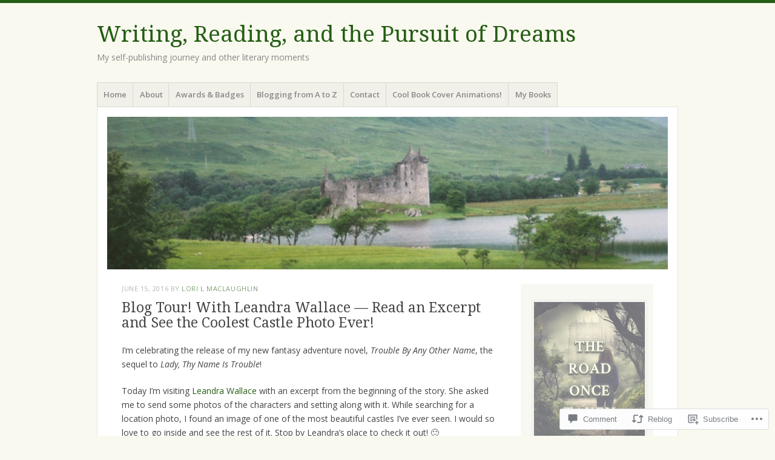

--- FILE ---
content_type: text/html; charset=UTF-8
request_url: https://lorilmaclaughlin.com/2016/06/15/blog-tour-with-leandra-wallace-read-an-excerpt-and-see-the-coolest-castle-photo-ever/
body_size: 35271
content:
<!DOCTYPE html>
<html lang="en">
<head>
<meta charset="UTF-8" />
<meta name="viewport" content="width=device-width" />
<link rel="profile" href="http://gmpg.org/xfn/11" />
<link rel="pingback" href="https://lorilmaclaughlin.com/xmlrpc.php" />
<!--[if lt IE 9]>
<script src="https://s0.wp.com/wp-content/themes/pub/misty-lake/js/html5.js?m=1354305289i" type="text/javascript"></script>
<![endif]-->

<title>Blog Tour! With Leandra Wallace — Read an Excerpt and See the Coolest Castle Photo Ever! &#8211; Writing, Reading, and the Pursuit of Dreams</title>
<meta name='robots' content='max-image-preview:large' />
<meta name="google-site-verification" content="qbXhWo1aDc7LPUizqkoThQO_p5vvndMlZVTuzkme2Yw" />

<!-- Async WordPress.com Remote Login -->
<script id="wpcom_remote_login_js">
var wpcom_remote_login_extra_auth = '';
function wpcom_remote_login_remove_dom_node_id( element_id ) {
	var dom_node = document.getElementById( element_id );
	if ( dom_node ) { dom_node.parentNode.removeChild( dom_node ); }
}
function wpcom_remote_login_remove_dom_node_classes( class_name ) {
	var dom_nodes = document.querySelectorAll( '.' + class_name );
	for ( var i = 0; i < dom_nodes.length; i++ ) {
		dom_nodes[ i ].parentNode.removeChild( dom_nodes[ i ] );
	}
}
function wpcom_remote_login_final_cleanup() {
	wpcom_remote_login_remove_dom_node_classes( "wpcom_remote_login_msg" );
	wpcom_remote_login_remove_dom_node_id( "wpcom_remote_login_key" );
	wpcom_remote_login_remove_dom_node_id( "wpcom_remote_login_validate" );
	wpcom_remote_login_remove_dom_node_id( "wpcom_remote_login_js" );
	wpcom_remote_login_remove_dom_node_id( "wpcom_request_access_iframe" );
	wpcom_remote_login_remove_dom_node_id( "wpcom_request_access_styles" );
}

// Watch for messages back from the remote login
window.addEventListener( "message", function( e ) {
	if ( e.origin === "https://r-login.wordpress.com" ) {
		var data = {};
		try {
			data = JSON.parse( e.data );
		} catch( e ) {
			wpcom_remote_login_final_cleanup();
			return;
		}

		if ( data.msg === 'LOGIN' ) {
			// Clean up the login check iframe
			wpcom_remote_login_remove_dom_node_id( "wpcom_remote_login_key" );

			var id_regex = new RegExp( /^[0-9]+$/ );
			var token_regex = new RegExp( /^.*|.*|.*$/ );
			if (
				token_regex.test( data.token )
				&& id_regex.test( data.wpcomid )
			) {
				// We have everything we need to ask for a login
				var script = document.createElement( "script" );
				script.setAttribute( "id", "wpcom_remote_login_validate" );
				script.src = '/remote-login.php?wpcom_remote_login=validate'
					+ '&wpcomid=' + data.wpcomid
					+ '&token=' + encodeURIComponent( data.token )
					+ '&host=' + window.location.protocol
					+ '//' + window.location.hostname
					+ '&postid=1526'
					+ '&is_singular=1';
				document.body.appendChild( script );
			}

			return;
		}

		// Safari ITP, not logged in, so redirect
		if ( data.msg === 'LOGIN-REDIRECT' ) {
			window.location = 'https://wordpress.com/log-in?redirect_to=' + window.location.href;
			return;
		}

		// Safari ITP, storage access failed, remove the request
		if ( data.msg === 'LOGIN-REMOVE' ) {
			var css_zap = 'html { -webkit-transition: margin-top 1s; transition: margin-top 1s; } /* 9001 */ html { margin-top: 0 !important; } * html body { margin-top: 0 !important; } @media screen and ( max-width: 782px ) { html { margin-top: 0 !important; } * html body { margin-top: 0 !important; } }';
			var style_zap = document.createElement( 'style' );
			style_zap.type = 'text/css';
			style_zap.appendChild( document.createTextNode( css_zap ) );
			document.body.appendChild( style_zap );

			var e = document.getElementById( 'wpcom_request_access_iframe' );
			e.parentNode.removeChild( e );

			document.cookie = 'wordpress_com_login_access=denied; path=/; max-age=31536000';

			return;
		}

		// Safari ITP
		if ( data.msg === 'REQUEST_ACCESS' ) {
			console.log( 'request access: safari' );

			// Check ITP iframe enable/disable knob
			if ( wpcom_remote_login_extra_auth !== 'safari_itp_iframe' ) {
				return;
			}

			// If we are in a "private window" there is no ITP.
			var private_window = false;
			try {
				var opendb = window.openDatabase( null, null, null, null );
			} catch( e ) {
				private_window = true;
			}

			if ( private_window ) {
				console.log( 'private window' );
				return;
			}

			var iframe = document.createElement( 'iframe' );
			iframe.id = 'wpcom_request_access_iframe';
			iframe.setAttribute( 'scrolling', 'no' );
			iframe.setAttribute( 'sandbox', 'allow-storage-access-by-user-activation allow-scripts allow-same-origin allow-top-navigation-by-user-activation' );
			iframe.src = 'https://r-login.wordpress.com/remote-login.php?wpcom_remote_login=request_access&origin=' + encodeURIComponent( data.origin ) + '&wpcomid=' + encodeURIComponent( data.wpcomid );

			var css = 'html { -webkit-transition: margin-top 1s; transition: margin-top 1s; } /* 9001 */ html { margin-top: 46px !important; } * html body { margin-top: 46px !important; } @media screen and ( max-width: 660px ) { html { margin-top: 71px !important; } * html body { margin-top: 71px !important; } #wpcom_request_access_iframe { display: block; height: 71px !important; } } #wpcom_request_access_iframe { border: 0px; height: 46px; position: fixed; top: 0; left: 0; width: 100%; min-width: 100%; z-index: 99999; background: #23282d; } ';

			var style = document.createElement( 'style' );
			style.type = 'text/css';
			style.id = 'wpcom_request_access_styles';
			style.appendChild( document.createTextNode( css ) );
			document.body.appendChild( style );

			document.body.appendChild( iframe );
		}

		if ( data.msg === 'DONE' ) {
			wpcom_remote_login_final_cleanup();
		}
	}
}, false );

// Inject the remote login iframe after the page has had a chance to load
// more critical resources
window.addEventListener( "DOMContentLoaded", function( e ) {
	var iframe = document.createElement( "iframe" );
	iframe.style.display = "none";
	iframe.setAttribute( "scrolling", "no" );
	iframe.setAttribute( "id", "wpcom_remote_login_key" );
	iframe.src = "https://r-login.wordpress.com/remote-login.php"
		+ "?wpcom_remote_login=key"
		+ "&origin=aHR0cHM6Ly9sb3JpbG1hY2xhdWdobGluLmNvbQ%3D%3D"
		+ "&wpcomid=64972050"
		+ "&time=" + Math.floor( Date.now() / 1000 );
	document.body.appendChild( iframe );
}, false );
</script>
<link rel='dns-prefetch' href='//s0.wp.com' />
<link rel='dns-prefetch' href='//widgets.wp.com' />
<link rel='dns-prefetch' href='//wordpress.com' />
<link rel='dns-prefetch' href='//fonts-api.wp.com' />
<link rel="alternate" type="application/rss+xml" title="Writing, Reading, and the Pursuit of Dreams &raquo; Feed" href="https://lorilmaclaughlin.com/feed/" />
<link rel="alternate" type="application/rss+xml" title="Writing, Reading, and the Pursuit of Dreams &raquo; Comments Feed" href="https://lorilmaclaughlin.com/comments/feed/" />
<link rel="alternate" type="application/rss+xml" title="Writing, Reading, and the Pursuit of Dreams &raquo; Blog Tour! With Leandra Wallace — Read an Excerpt and See the Coolest Castle Photo&nbsp;Ever! Comments Feed" href="https://lorilmaclaughlin.com/2016/06/15/blog-tour-with-leandra-wallace-read-an-excerpt-and-see-the-coolest-castle-photo-ever/feed/" />
	<script type="text/javascript">
		/* <![CDATA[ */
		function addLoadEvent(func) {
			var oldonload = window.onload;
			if (typeof window.onload != 'function') {
				window.onload = func;
			} else {
				window.onload = function () {
					oldonload();
					func();
				}
			}
		}
		/* ]]> */
	</script>
	<link crossorigin='anonymous' rel='stylesheet' id='all-css-0-1' href='/_static/??-eJxtzEkKgDAMQNELWYNjcSGeRdog1Q7BpHh9UQRBXD74fDhImRQFo0DIinxeXGRYUWg222PgHCEkmz0y7OhnQasosXxUGuYC/o/ebfh+b135FMZKd02th77t1hMpiDR+&cssminify=yes' type='text/css' media='all' />
<style id='wp-emoji-styles-inline-css'>

	img.wp-smiley, img.emoji {
		display: inline !important;
		border: none !important;
		box-shadow: none !important;
		height: 1em !important;
		width: 1em !important;
		margin: 0 0.07em !important;
		vertical-align: -0.1em !important;
		background: none !important;
		padding: 0 !important;
	}
/*# sourceURL=wp-emoji-styles-inline-css */
</style>
<link crossorigin='anonymous' rel='stylesheet' id='all-css-2-1' href='/wp-content/plugins/gutenberg-core/v22.2.0/build/styles/block-library/style.css?m=1764855221i&cssminify=yes' type='text/css' media='all' />
<style id='wp-block-library-inline-css'>
.has-text-align-justify {
	text-align:justify;
}
.has-text-align-justify{text-align:justify;}

/*# sourceURL=wp-block-library-inline-css */
</style><style id='wp-block-image-inline-css'>
.wp-block-image>a,.wp-block-image>figure>a{display:inline-block}.wp-block-image img{box-sizing:border-box;height:auto;max-width:100%;vertical-align:bottom}@media not (prefers-reduced-motion){.wp-block-image img.hide{visibility:hidden}.wp-block-image img.show{animation:show-content-image .4s}}.wp-block-image[style*=border-radius] img,.wp-block-image[style*=border-radius]>a{border-radius:inherit}.wp-block-image.has-custom-border img{box-sizing:border-box}.wp-block-image.aligncenter{text-align:center}.wp-block-image.alignfull>a,.wp-block-image.alignwide>a{width:100%}.wp-block-image.alignfull img,.wp-block-image.alignwide img{height:auto;width:100%}.wp-block-image .aligncenter,.wp-block-image .alignleft,.wp-block-image .alignright,.wp-block-image.aligncenter,.wp-block-image.alignleft,.wp-block-image.alignright{display:table}.wp-block-image .aligncenter>figcaption,.wp-block-image .alignleft>figcaption,.wp-block-image .alignright>figcaption,.wp-block-image.aligncenter>figcaption,.wp-block-image.alignleft>figcaption,.wp-block-image.alignright>figcaption{caption-side:bottom;display:table-caption}.wp-block-image .alignleft{float:left;margin:.5em 1em .5em 0}.wp-block-image .alignright{float:right;margin:.5em 0 .5em 1em}.wp-block-image .aligncenter{margin-left:auto;margin-right:auto}.wp-block-image :where(figcaption){margin-bottom:1em;margin-top:.5em}.wp-block-image.is-style-circle-mask img{border-radius:9999px}@supports ((-webkit-mask-image:none) or (mask-image:none)) or (-webkit-mask-image:none){.wp-block-image.is-style-circle-mask img{border-radius:0;-webkit-mask-image:url('data:image/svg+xml;utf8,<svg viewBox="0 0 100 100" xmlns="http://www.w3.org/2000/svg"><circle cx="50" cy="50" r="50"/></svg>');mask-image:url('data:image/svg+xml;utf8,<svg viewBox="0 0 100 100" xmlns="http://www.w3.org/2000/svg"><circle cx="50" cy="50" r="50"/></svg>');mask-mode:alpha;-webkit-mask-position:center;mask-position:center;-webkit-mask-repeat:no-repeat;mask-repeat:no-repeat;-webkit-mask-size:contain;mask-size:contain}}:root :where(.wp-block-image.is-style-rounded img,.wp-block-image .is-style-rounded img){border-radius:9999px}.wp-block-image figure{margin:0}.wp-lightbox-container{display:flex;flex-direction:column;position:relative}.wp-lightbox-container img{cursor:zoom-in}.wp-lightbox-container img:hover+button{opacity:1}.wp-lightbox-container button{align-items:center;backdrop-filter:blur(16px) saturate(180%);background-color:#5a5a5a40;border:none;border-radius:4px;cursor:zoom-in;display:flex;height:20px;justify-content:center;opacity:0;padding:0;position:absolute;right:16px;text-align:center;top:16px;width:20px;z-index:100}@media not (prefers-reduced-motion){.wp-lightbox-container button{transition:opacity .2s ease}}.wp-lightbox-container button:focus-visible{outline:3px auto #5a5a5a40;outline:3px auto -webkit-focus-ring-color;outline-offset:3px}.wp-lightbox-container button:hover{cursor:pointer;opacity:1}.wp-lightbox-container button:focus{opacity:1}.wp-lightbox-container button:focus,.wp-lightbox-container button:hover,.wp-lightbox-container button:not(:hover):not(:active):not(.has-background){background-color:#5a5a5a40;border:none}.wp-lightbox-overlay{box-sizing:border-box;cursor:zoom-out;height:100vh;left:0;overflow:hidden;position:fixed;top:0;visibility:hidden;width:100%;z-index:100000}.wp-lightbox-overlay .close-button{align-items:center;cursor:pointer;display:flex;justify-content:center;min-height:40px;min-width:40px;padding:0;position:absolute;right:calc(env(safe-area-inset-right) + 16px);top:calc(env(safe-area-inset-top) + 16px);z-index:5000000}.wp-lightbox-overlay .close-button:focus,.wp-lightbox-overlay .close-button:hover,.wp-lightbox-overlay .close-button:not(:hover):not(:active):not(.has-background){background:none;border:none}.wp-lightbox-overlay .lightbox-image-container{height:var(--wp--lightbox-container-height);left:50%;overflow:hidden;position:absolute;top:50%;transform:translate(-50%,-50%);transform-origin:top left;width:var(--wp--lightbox-container-width);z-index:9999999999}.wp-lightbox-overlay .wp-block-image{align-items:center;box-sizing:border-box;display:flex;height:100%;justify-content:center;margin:0;position:relative;transform-origin:0 0;width:100%;z-index:3000000}.wp-lightbox-overlay .wp-block-image img{height:var(--wp--lightbox-image-height);min-height:var(--wp--lightbox-image-height);min-width:var(--wp--lightbox-image-width);width:var(--wp--lightbox-image-width)}.wp-lightbox-overlay .wp-block-image figcaption{display:none}.wp-lightbox-overlay button{background:none;border:none}.wp-lightbox-overlay .scrim{background-color:#fff;height:100%;opacity:.9;position:absolute;width:100%;z-index:2000000}.wp-lightbox-overlay.active{visibility:visible}@media not (prefers-reduced-motion){.wp-lightbox-overlay.active{animation:turn-on-visibility .25s both}.wp-lightbox-overlay.active img{animation:turn-on-visibility .35s both}.wp-lightbox-overlay.show-closing-animation:not(.active){animation:turn-off-visibility .35s both}.wp-lightbox-overlay.show-closing-animation:not(.active) img{animation:turn-off-visibility .25s both}.wp-lightbox-overlay.zoom.active{animation:none;opacity:1;visibility:visible}.wp-lightbox-overlay.zoom.active .lightbox-image-container{animation:lightbox-zoom-in .4s}.wp-lightbox-overlay.zoom.active .lightbox-image-container img{animation:none}.wp-lightbox-overlay.zoom.active .scrim{animation:turn-on-visibility .4s forwards}.wp-lightbox-overlay.zoom.show-closing-animation:not(.active){animation:none}.wp-lightbox-overlay.zoom.show-closing-animation:not(.active) .lightbox-image-container{animation:lightbox-zoom-out .4s}.wp-lightbox-overlay.zoom.show-closing-animation:not(.active) .lightbox-image-container img{animation:none}.wp-lightbox-overlay.zoom.show-closing-animation:not(.active) .scrim{animation:turn-off-visibility .4s forwards}}@keyframes show-content-image{0%{visibility:hidden}99%{visibility:hidden}to{visibility:visible}}@keyframes turn-on-visibility{0%{opacity:0}to{opacity:1}}@keyframes turn-off-visibility{0%{opacity:1;visibility:visible}99%{opacity:0;visibility:visible}to{opacity:0;visibility:hidden}}@keyframes lightbox-zoom-in{0%{transform:translate(calc((-100vw + var(--wp--lightbox-scrollbar-width))/2 + var(--wp--lightbox-initial-left-position)),calc(-50vh + var(--wp--lightbox-initial-top-position))) scale(var(--wp--lightbox-scale))}to{transform:translate(-50%,-50%) scale(1)}}@keyframes lightbox-zoom-out{0%{transform:translate(-50%,-50%) scale(1);visibility:visible}99%{visibility:visible}to{transform:translate(calc((-100vw + var(--wp--lightbox-scrollbar-width))/2 + var(--wp--lightbox-initial-left-position)),calc(-50vh + var(--wp--lightbox-initial-top-position))) scale(var(--wp--lightbox-scale));visibility:hidden}}
/*# sourceURL=/wp-content/plugins/gutenberg-core/v22.2.0/build/styles/block-library/image/style.css */
</style>
<style id='global-styles-inline-css'>
:root{--wp--preset--aspect-ratio--square: 1;--wp--preset--aspect-ratio--4-3: 4/3;--wp--preset--aspect-ratio--3-4: 3/4;--wp--preset--aspect-ratio--3-2: 3/2;--wp--preset--aspect-ratio--2-3: 2/3;--wp--preset--aspect-ratio--16-9: 16/9;--wp--preset--aspect-ratio--9-16: 9/16;--wp--preset--color--black: #000000;--wp--preset--color--cyan-bluish-gray: #abb8c3;--wp--preset--color--white: #ffffff;--wp--preset--color--pale-pink: #f78da7;--wp--preset--color--vivid-red: #cf2e2e;--wp--preset--color--luminous-vivid-orange: #ff6900;--wp--preset--color--luminous-vivid-amber: #fcb900;--wp--preset--color--light-green-cyan: #7bdcb5;--wp--preset--color--vivid-green-cyan: #00d084;--wp--preset--color--pale-cyan-blue: #8ed1fc;--wp--preset--color--vivid-cyan-blue: #0693e3;--wp--preset--color--vivid-purple: #9b51e0;--wp--preset--gradient--vivid-cyan-blue-to-vivid-purple: linear-gradient(135deg,rgb(6,147,227) 0%,rgb(155,81,224) 100%);--wp--preset--gradient--light-green-cyan-to-vivid-green-cyan: linear-gradient(135deg,rgb(122,220,180) 0%,rgb(0,208,130) 100%);--wp--preset--gradient--luminous-vivid-amber-to-luminous-vivid-orange: linear-gradient(135deg,rgb(252,185,0) 0%,rgb(255,105,0) 100%);--wp--preset--gradient--luminous-vivid-orange-to-vivid-red: linear-gradient(135deg,rgb(255,105,0) 0%,rgb(207,46,46) 100%);--wp--preset--gradient--very-light-gray-to-cyan-bluish-gray: linear-gradient(135deg,rgb(238,238,238) 0%,rgb(169,184,195) 100%);--wp--preset--gradient--cool-to-warm-spectrum: linear-gradient(135deg,rgb(74,234,220) 0%,rgb(151,120,209) 20%,rgb(207,42,186) 40%,rgb(238,44,130) 60%,rgb(251,105,98) 80%,rgb(254,248,76) 100%);--wp--preset--gradient--blush-light-purple: linear-gradient(135deg,rgb(255,206,236) 0%,rgb(152,150,240) 100%);--wp--preset--gradient--blush-bordeaux: linear-gradient(135deg,rgb(254,205,165) 0%,rgb(254,45,45) 50%,rgb(107,0,62) 100%);--wp--preset--gradient--luminous-dusk: linear-gradient(135deg,rgb(255,203,112) 0%,rgb(199,81,192) 50%,rgb(65,88,208) 100%);--wp--preset--gradient--pale-ocean: linear-gradient(135deg,rgb(255,245,203) 0%,rgb(182,227,212) 50%,rgb(51,167,181) 100%);--wp--preset--gradient--electric-grass: linear-gradient(135deg,rgb(202,248,128) 0%,rgb(113,206,126) 100%);--wp--preset--gradient--midnight: linear-gradient(135deg,rgb(2,3,129) 0%,rgb(40,116,252) 100%);--wp--preset--font-size--small: 13px;--wp--preset--font-size--medium: 20px;--wp--preset--font-size--large: 36px;--wp--preset--font-size--x-large: 42px;--wp--preset--font-family--albert-sans: 'Albert Sans', sans-serif;--wp--preset--font-family--alegreya: Alegreya, serif;--wp--preset--font-family--arvo: Arvo, serif;--wp--preset--font-family--bodoni-moda: 'Bodoni Moda', serif;--wp--preset--font-family--bricolage-grotesque: 'Bricolage Grotesque', sans-serif;--wp--preset--font-family--cabin: Cabin, sans-serif;--wp--preset--font-family--chivo: Chivo, sans-serif;--wp--preset--font-family--commissioner: Commissioner, sans-serif;--wp--preset--font-family--cormorant: Cormorant, serif;--wp--preset--font-family--courier-prime: 'Courier Prime', monospace;--wp--preset--font-family--crimson-pro: 'Crimson Pro', serif;--wp--preset--font-family--dm-mono: 'DM Mono', monospace;--wp--preset--font-family--dm-sans: 'DM Sans', sans-serif;--wp--preset--font-family--dm-serif-display: 'DM Serif Display', serif;--wp--preset--font-family--domine: Domine, serif;--wp--preset--font-family--eb-garamond: 'EB Garamond', serif;--wp--preset--font-family--epilogue: Epilogue, sans-serif;--wp--preset--font-family--fahkwang: Fahkwang, sans-serif;--wp--preset--font-family--figtree: Figtree, sans-serif;--wp--preset--font-family--fira-sans: 'Fira Sans', sans-serif;--wp--preset--font-family--fjalla-one: 'Fjalla One', sans-serif;--wp--preset--font-family--fraunces: Fraunces, serif;--wp--preset--font-family--gabarito: Gabarito, system-ui;--wp--preset--font-family--ibm-plex-mono: 'IBM Plex Mono', monospace;--wp--preset--font-family--ibm-plex-sans: 'IBM Plex Sans', sans-serif;--wp--preset--font-family--ibarra-real-nova: 'Ibarra Real Nova', serif;--wp--preset--font-family--instrument-serif: 'Instrument Serif', serif;--wp--preset--font-family--inter: Inter, sans-serif;--wp--preset--font-family--josefin-sans: 'Josefin Sans', sans-serif;--wp--preset--font-family--jost: Jost, sans-serif;--wp--preset--font-family--libre-baskerville: 'Libre Baskerville', serif;--wp--preset--font-family--libre-franklin: 'Libre Franklin', sans-serif;--wp--preset--font-family--literata: Literata, serif;--wp--preset--font-family--lora: Lora, serif;--wp--preset--font-family--merriweather: Merriweather, serif;--wp--preset--font-family--montserrat: Montserrat, sans-serif;--wp--preset--font-family--newsreader: Newsreader, serif;--wp--preset--font-family--noto-sans-mono: 'Noto Sans Mono', sans-serif;--wp--preset--font-family--nunito: Nunito, sans-serif;--wp--preset--font-family--open-sans: 'Open Sans', sans-serif;--wp--preset--font-family--overpass: Overpass, sans-serif;--wp--preset--font-family--pt-serif: 'PT Serif', serif;--wp--preset--font-family--petrona: Petrona, serif;--wp--preset--font-family--piazzolla: Piazzolla, serif;--wp--preset--font-family--playfair-display: 'Playfair Display', serif;--wp--preset--font-family--plus-jakarta-sans: 'Plus Jakarta Sans', sans-serif;--wp--preset--font-family--poppins: Poppins, sans-serif;--wp--preset--font-family--raleway: Raleway, sans-serif;--wp--preset--font-family--roboto: Roboto, sans-serif;--wp--preset--font-family--roboto-slab: 'Roboto Slab', serif;--wp--preset--font-family--rubik: Rubik, sans-serif;--wp--preset--font-family--rufina: Rufina, serif;--wp--preset--font-family--sora: Sora, sans-serif;--wp--preset--font-family--source-sans-3: 'Source Sans 3', sans-serif;--wp--preset--font-family--source-serif-4: 'Source Serif 4', serif;--wp--preset--font-family--space-mono: 'Space Mono', monospace;--wp--preset--font-family--syne: Syne, sans-serif;--wp--preset--font-family--texturina: Texturina, serif;--wp--preset--font-family--urbanist: Urbanist, sans-serif;--wp--preset--font-family--work-sans: 'Work Sans', sans-serif;--wp--preset--spacing--20: 0.44rem;--wp--preset--spacing--30: 0.67rem;--wp--preset--spacing--40: 1rem;--wp--preset--spacing--50: 1.5rem;--wp--preset--spacing--60: 2.25rem;--wp--preset--spacing--70: 3.38rem;--wp--preset--spacing--80: 5.06rem;--wp--preset--shadow--natural: 6px 6px 9px rgba(0, 0, 0, 0.2);--wp--preset--shadow--deep: 12px 12px 50px rgba(0, 0, 0, 0.4);--wp--preset--shadow--sharp: 6px 6px 0px rgba(0, 0, 0, 0.2);--wp--preset--shadow--outlined: 6px 6px 0px -3px rgb(255, 255, 255), 6px 6px rgb(0, 0, 0);--wp--preset--shadow--crisp: 6px 6px 0px rgb(0, 0, 0);}:where(.is-layout-flex){gap: 0.5em;}:where(.is-layout-grid){gap: 0.5em;}body .is-layout-flex{display: flex;}.is-layout-flex{flex-wrap: wrap;align-items: center;}.is-layout-flex > :is(*, div){margin: 0;}body .is-layout-grid{display: grid;}.is-layout-grid > :is(*, div){margin: 0;}:where(.wp-block-columns.is-layout-flex){gap: 2em;}:where(.wp-block-columns.is-layout-grid){gap: 2em;}:where(.wp-block-post-template.is-layout-flex){gap: 1.25em;}:where(.wp-block-post-template.is-layout-grid){gap: 1.25em;}.has-black-color{color: var(--wp--preset--color--black) !important;}.has-cyan-bluish-gray-color{color: var(--wp--preset--color--cyan-bluish-gray) !important;}.has-white-color{color: var(--wp--preset--color--white) !important;}.has-pale-pink-color{color: var(--wp--preset--color--pale-pink) !important;}.has-vivid-red-color{color: var(--wp--preset--color--vivid-red) !important;}.has-luminous-vivid-orange-color{color: var(--wp--preset--color--luminous-vivid-orange) !important;}.has-luminous-vivid-amber-color{color: var(--wp--preset--color--luminous-vivid-amber) !important;}.has-light-green-cyan-color{color: var(--wp--preset--color--light-green-cyan) !important;}.has-vivid-green-cyan-color{color: var(--wp--preset--color--vivid-green-cyan) !important;}.has-pale-cyan-blue-color{color: var(--wp--preset--color--pale-cyan-blue) !important;}.has-vivid-cyan-blue-color{color: var(--wp--preset--color--vivid-cyan-blue) !important;}.has-vivid-purple-color{color: var(--wp--preset--color--vivid-purple) !important;}.has-black-background-color{background-color: var(--wp--preset--color--black) !important;}.has-cyan-bluish-gray-background-color{background-color: var(--wp--preset--color--cyan-bluish-gray) !important;}.has-white-background-color{background-color: var(--wp--preset--color--white) !important;}.has-pale-pink-background-color{background-color: var(--wp--preset--color--pale-pink) !important;}.has-vivid-red-background-color{background-color: var(--wp--preset--color--vivid-red) !important;}.has-luminous-vivid-orange-background-color{background-color: var(--wp--preset--color--luminous-vivid-orange) !important;}.has-luminous-vivid-amber-background-color{background-color: var(--wp--preset--color--luminous-vivid-amber) !important;}.has-light-green-cyan-background-color{background-color: var(--wp--preset--color--light-green-cyan) !important;}.has-vivid-green-cyan-background-color{background-color: var(--wp--preset--color--vivid-green-cyan) !important;}.has-pale-cyan-blue-background-color{background-color: var(--wp--preset--color--pale-cyan-blue) !important;}.has-vivid-cyan-blue-background-color{background-color: var(--wp--preset--color--vivid-cyan-blue) !important;}.has-vivid-purple-background-color{background-color: var(--wp--preset--color--vivid-purple) !important;}.has-black-border-color{border-color: var(--wp--preset--color--black) !important;}.has-cyan-bluish-gray-border-color{border-color: var(--wp--preset--color--cyan-bluish-gray) !important;}.has-white-border-color{border-color: var(--wp--preset--color--white) !important;}.has-pale-pink-border-color{border-color: var(--wp--preset--color--pale-pink) !important;}.has-vivid-red-border-color{border-color: var(--wp--preset--color--vivid-red) !important;}.has-luminous-vivid-orange-border-color{border-color: var(--wp--preset--color--luminous-vivid-orange) !important;}.has-luminous-vivid-amber-border-color{border-color: var(--wp--preset--color--luminous-vivid-amber) !important;}.has-light-green-cyan-border-color{border-color: var(--wp--preset--color--light-green-cyan) !important;}.has-vivid-green-cyan-border-color{border-color: var(--wp--preset--color--vivid-green-cyan) !important;}.has-pale-cyan-blue-border-color{border-color: var(--wp--preset--color--pale-cyan-blue) !important;}.has-vivid-cyan-blue-border-color{border-color: var(--wp--preset--color--vivid-cyan-blue) !important;}.has-vivid-purple-border-color{border-color: var(--wp--preset--color--vivid-purple) !important;}.has-vivid-cyan-blue-to-vivid-purple-gradient-background{background: var(--wp--preset--gradient--vivid-cyan-blue-to-vivid-purple) !important;}.has-light-green-cyan-to-vivid-green-cyan-gradient-background{background: var(--wp--preset--gradient--light-green-cyan-to-vivid-green-cyan) !important;}.has-luminous-vivid-amber-to-luminous-vivid-orange-gradient-background{background: var(--wp--preset--gradient--luminous-vivid-amber-to-luminous-vivid-orange) !important;}.has-luminous-vivid-orange-to-vivid-red-gradient-background{background: var(--wp--preset--gradient--luminous-vivid-orange-to-vivid-red) !important;}.has-very-light-gray-to-cyan-bluish-gray-gradient-background{background: var(--wp--preset--gradient--very-light-gray-to-cyan-bluish-gray) !important;}.has-cool-to-warm-spectrum-gradient-background{background: var(--wp--preset--gradient--cool-to-warm-spectrum) !important;}.has-blush-light-purple-gradient-background{background: var(--wp--preset--gradient--blush-light-purple) !important;}.has-blush-bordeaux-gradient-background{background: var(--wp--preset--gradient--blush-bordeaux) !important;}.has-luminous-dusk-gradient-background{background: var(--wp--preset--gradient--luminous-dusk) !important;}.has-pale-ocean-gradient-background{background: var(--wp--preset--gradient--pale-ocean) !important;}.has-electric-grass-gradient-background{background: var(--wp--preset--gradient--electric-grass) !important;}.has-midnight-gradient-background{background: var(--wp--preset--gradient--midnight) !important;}.has-small-font-size{font-size: var(--wp--preset--font-size--small) !important;}.has-medium-font-size{font-size: var(--wp--preset--font-size--medium) !important;}.has-large-font-size{font-size: var(--wp--preset--font-size--large) !important;}.has-x-large-font-size{font-size: var(--wp--preset--font-size--x-large) !important;}.has-albert-sans-font-family{font-family: var(--wp--preset--font-family--albert-sans) !important;}.has-alegreya-font-family{font-family: var(--wp--preset--font-family--alegreya) !important;}.has-arvo-font-family{font-family: var(--wp--preset--font-family--arvo) !important;}.has-bodoni-moda-font-family{font-family: var(--wp--preset--font-family--bodoni-moda) !important;}.has-bricolage-grotesque-font-family{font-family: var(--wp--preset--font-family--bricolage-grotesque) !important;}.has-cabin-font-family{font-family: var(--wp--preset--font-family--cabin) !important;}.has-chivo-font-family{font-family: var(--wp--preset--font-family--chivo) !important;}.has-commissioner-font-family{font-family: var(--wp--preset--font-family--commissioner) !important;}.has-cormorant-font-family{font-family: var(--wp--preset--font-family--cormorant) !important;}.has-courier-prime-font-family{font-family: var(--wp--preset--font-family--courier-prime) !important;}.has-crimson-pro-font-family{font-family: var(--wp--preset--font-family--crimson-pro) !important;}.has-dm-mono-font-family{font-family: var(--wp--preset--font-family--dm-mono) !important;}.has-dm-sans-font-family{font-family: var(--wp--preset--font-family--dm-sans) !important;}.has-dm-serif-display-font-family{font-family: var(--wp--preset--font-family--dm-serif-display) !important;}.has-domine-font-family{font-family: var(--wp--preset--font-family--domine) !important;}.has-eb-garamond-font-family{font-family: var(--wp--preset--font-family--eb-garamond) !important;}.has-epilogue-font-family{font-family: var(--wp--preset--font-family--epilogue) !important;}.has-fahkwang-font-family{font-family: var(--wp--preset--font-family--fahkwang) !important;}.has-figtree-font-family{font-family: var(--wp--preset--font-family--figtree) !important;}.has-fira-sans-font-family{font-family: var(--wp--preset--font-family--fira-sans) !important;}.has-fjalla-one-font-family{font-family: var(--wp--preset--font-family--fjalla-one) !important;}.has-fraunces-font-family{font-family: var(--wp--preset--font-family--fraunces) !important;}.has-gabarito-font-family{font-family: var(--wp--preset--font-family--gabarito) !important;}.has-ibm-plex-mono-font-family{font-family: var(--wp--preset--font-family--ibm-plex-mono) !important;}.has-ibm-plex-sans-font-family{font-family: var(--wp--preset--font-family--ibm-plex-sans) !important;}.has-ibarra-real-nova-font-family{font-family: var(--wp--preset--font-family--ibarra-real-nova) !important;}.has-instrument-serif-font-family{font-family: var(--wp--preset--font-family--instrument-serif) !important;}.has-inter-font-family{font-family: var(--wp--preset--font-family--inter) !important;}.has-josefin-sans-font-family{font-family: var(--wp--preset--font-family--josefin-sans) !important;}.has-jost-font-family{font-family: var(--wp--preset--font-family--jost) !important;}.has-libre-baskerville-font-family{font-family: var(--wp--preset--font-family--libre-baskerville) !important;}.has-libre-franklin-font-family{font-family: var(--wp--preset--font-family--libre-franklin) !important;}.has-literata-font-family{font-family: var(--wp--preset--font-family--literata) !important;}.has-lora-font-family{font-family: var(--wp--preset--font-family--lora) !important;}.has-merriweather-font-family{font-family: var(--wp--preset--font-family--merriweather) !important;}.has-montserrat-font-family{font-family: var(--wp--preset--font-family--montserrat) !important;}.has-newsreader-font-family{font-family: var(--wp--preset--font-family--newsreader) !important;}.has-noto-sans-mono-font-family{font-family: var(--wp--preset--font-family--noto-sans-mono) !important;}.has-nunito-font-family{font-family: var(--wp--preset--font-family--nunito) !important;}.has-open-sans-font-family{font-family: var(--wp--preset--font-family--open-sans) !important;}.has-overpass-font-family{font-family: var(--wp--preset--font-family--overpass) !important;}.has-pt-serif-font-family{font-family: var(--wp--preset--font-family--pt-serif) !important;}.has-petrona-font-family{font-family: var(--wp--preset--font-family--petrona) !important;}.has-piazzolla-font-family{font-family: var(--wp--preset--font-family--piazzolla) !important;}.has-playfair-display-font-family{font-family: var(--wp--preset--font-family--playfair-display) !important;}.has-plus-jakarta-sans-font-family{font-family: var(--wp--preset--font-family--plus-jakarta-sans) !important;}.has-poppins-font-family{font-family: var(--wp--preset--font-family--poppins) !important;}.has-raleway-font-family{font-family: var(--wp--preset--font-family--raleway) !important;}.has-roboto-font-family{font-family: var(--wp--preset--font-family--roboto) !important;}.has-roboto-slab-font-family{font-family: var(--wp--preset--font-family--roboto-slab) !important;}.has-rubik-font-family{font-family: var(--wp--preset--font-family--rubik) !important;}.has-rufina-font-family{font-family: var(--wp--preset--font-family--rufina) !important;}.has-sora-font-family{font-family: var(--wp--preset--font-family--sora) !important;}.has-source-sans-3-font-family{font-family: var(--wp--preset--font-family--source-sans-3) !important;}.has-source-serif-4-font-family{font-family: var(--wp--preset--font-family--source-serif-4) !important;}.has-space-mono-font-family{font-family: var(--wp--preset--font-family--space-mono) !important;}.has-syne-font-family{font-family: var(--wp--preset--font-family--syne) !important;}.has-texturina-font-family{font-family: var(--wp--preset--font-family--texturina) !important;}.has-urbanist-font-family{font-family: var(--wp--preset--font-family--urbanist) !important;}.has-work-sans-font-family{font-family: var(--wp--preset--font-family--work-sans) !important;}
/*# sourceURL=global-styles-inline-css */
</style>

<style id='classic-theme-styles-inline-css'>
/*! This file is auto-generated */
.wp-block-button__link{color:#fff;background-color:#32373c;border-radius:9999px;box-shadow:none;text-decoration:none;padding:calc(.667em + 2px) calc(1.333em + 2px);font-size:1.125em}.wp-block-file__button{background:#32373c;color:#fff;text-decoration:none}
/*# sourceURL=/wp-includes/css/classic-themes.min.css */
</style>
<link crossorigin='anonymous' rel='stylesheet' id='all-css-4-1' href='/_static/??-eJx9j8sOwkAIRX/IkTZGGxfGTzHzIHVq55GBaf18aZpu1HRD4MLhAsxZ2RQZI0OoKo+195HApoKih6wZZCKg8xpHDDJ2tEQH+I/N3vXIgtOWK8b3PpLFRhmTCxIpicHXoPgpXrTHDchZ25cSaV2xNoBq3HqPCaNLBXTlFDSztz8UULFgqh8dTFiMOIu4fEnf9XLLPdza7tI07fl66oYPKzZ26Q==&cssminify=yes' type='text/css' media='all' />
<link rel='stylesheet' id='verbum-gutenberg-css-css' href='https://widgets.wp.com/verbum-block-editor/block-editor.css?ver=1738686361' media='all' />
<link crossorigin='anonymous' rel='stylesheet' id='all-css-6-1' href='/_static/??/wp-content/mu-plugins/comment-likes/css/comment-likes.css,/i/noticons/noticons.css,/wp-content/themes/pub/misty-lake/style.css?m=1741693338j&cssminify=yes' type='text/css' media='all' />
<link rel='stylesheet' id='mistylake-open-sans-css' href='https://fonts-api.wp.com/css?family=Open+Sans:300,300italic,400,400italic,600,600italic,700,700italic&#038;subset=latin,latin-ext' media='all' />
<link rel='stylesheet' id='mistylake-droid-serif-css' href='https://fonts-api.wp.com/css?family=Droid+Serif%3A400%2C400italic%2C400bold&#038;subset=latin&#038;ver=6.9-RC2-61304' media='all' />
<link crossorigin='anonymous' rel='stylesheet' id='all-css-12-1' href='/_static/??/wp-content/mu-plugins/subscriptions/follow.css,/wp-content/mu-plugins/hover-bubbles/style.css?m=1388677319j&cssminify=yes' type='text/css' media='all' />
<style id='jetpack_facebook_likebox-inline-css'>
.widget_facebook_likebox {
	overflow: hidden;
}

/*# sourceURL=/wp-content/mu-plugins/jetpack-plugin/sun/modules/widgets/facebook-likebox/style.css */
</style>
<link crossorigin='anonymous' rel='stylesheet' id='all-css-14-1' href='/_static/??-eJzTLy/QTc7PK0nNK9HPLdUtyClNz8wr1i9KTcrJTwcy0/WTi5G5ekCujj52Temp+bo5+cmJJZn5eSgc3bScxMwikFb7XFtDE1NLExMLc0OTLACohS2q&cssminify=yes' type='text/css' media='all' />
<link crossorigin='anonymous' rel='stylesheet' id='print-css-15-1' href='/wp-content/mu-plugins/global-print/global-print.css?m=1465851035i&cssminify=yes' type='text/css' media='print' />
<style id='jetpack-global-styles-frontend-style-inline-css'>
:root { --font-headings: unset; --font-base: unset; --font-headings-default: -apple-system,BlinkMacSystemFont,"Segoe UI",Roboto,Oxygen-Sans,Ubuntu,Cantarell,"Helvetica Neue",sans-serif; --font-base-default: -apple-system,BlinkMacSystemFont,"Segoe UI",Roboto,Oxygen-Sans,Ubuntu,Cantarell,"Helvetica Neue",sans-serif;}
/*# sourceURL=jetpack-global-styles-frontend-style-inline-css */
</style>
<link crossorigin='anonymous' rel='stylesheet' id='all-css-18-1' href='/_static/??-eJyNjtEKwjAMRX/IGNTN4YP4KdK1tctMm7G0DP/eKXtRQfZ2D+SeG5wGsJKyTxljgYFLoKTY+zwYe18YtSSM4gp7Re3M6J1x7vGOlMLWqm5wtehKyaKKJcPAEkQ/4EeWOx/n2a7CwNIa/rc2kQs+K84nS4YwkgOTHDBpXtNt5zcUCG7CLNMXvgSXeN419WHfnI5V3T8BhmF3dg==&cssminify=yes' type='text/css' media='all' />
<script type="text/javascript" id="jetpack_related-posts-js-extra">
/* <![CDATA[ */
var related_posts_js_options = {"post_heading":"h4"};
//# sourceURL=jetpack_related-posts-js-extra
/* ]]> */
</script>
<script type="text/javascript" id="wpcom-actionbar-placeholder-js-extra">
/* <![CDATA[ */
var actionbardata = {"siteID":"64972050","postID":"1526","siteURL":"https://lorilmaclaughlin.com","xhrURL":"https://lorilmaclaughlin.com/wp-admin/admin-ajax.php","nonce":"538b1bcb63","isLoggedIn":"","statusMessage":"","subsEmailDefault":"instantly","proxyScriptUrl":"https://s0.wp.com/wp-content/js/wpcom-proxy-request.js?m=1513050504i&amp;ver=20211021","shortlink":"https://wp.me/p4oCci-oC","i18n":{"followedText":"New posts from this site will now appear in your \u003Ca href=\"https://wordpress.com/reader\"\u003EReader\u003C/a\u003E","foldBar":"Collapse this bar","unfoldBar":"Expand this bar","shortLinkCopied":"Shortlink copied to clipboard."}};
//# sourceURL=wpcom-actionbar-placeholder-js-extra
/* ]]> */
</script>
<script type="text/javascript" id="jetpack-mu-wpcom-settings-js-before">
/* <![CDATA[ */
var JETPACK_MU_WPCOM_SETTINGS = {"assetsUrl":"https://s0.wp.com/wp-content/mu-plugins/jetpack-mu-wpcom-plugin/sun/jetpack_vendor/automattic/jetpack-mu-wpcom/src/build/"};
//# sourceURL=jetpack-mu-wpcom-settings-js-before
/* ]]> */
</script>
<script crossorigin='anonymous' type='text/javascript'  src='/_static/??-eJx9j90OgjAMhV/IUbkgcGN8FANbJZ37c91E3t6hmGCiXrUn5/R8KUxBSO8SugQ2i2DySI5BYwq9vKwaODs4kZMwZDIKIpo+oRLBc+JPVVlyleYdbHp1yZgkQvT3+e2VMpMV8mLqa8Y4r2Nb8DMkLI2xQL/RNl9wHlhGCol8UWdvjJ/+xCdSI6Yn7bWKIdsgboTL1dEe6rZp9nXddp1+AEkddKE='></script>
<script type="text/javascript" id="rlt-proxy-js-after">
/* <![CDATA[ */
	rltInitialize( {"token":null,"iframeOrigins":["https:\/\/widgets.wp.com"]} );
//# sourceURL=rlt-proxy-js-after
/* ]]> */
</script>
<link rel="EditURI" type="application/rsd+xml" title="RSD" href="https://lorilmaclaughlin.wordpress.com/xmlrpc.php?rsd" />
<meta name="generator" content="WordPress.com" />
<link rel="canonical" href="https://lorilmaclaughlin.com/2016/06/15/blog-tour-with-leandra-wallace-read-an-excerpt-and-see-the-coolest-castle-photo-ever/" />
<link rel='shortlink' href='https://wp.me/p4oCci-oC' />
<link rel="alternate" type="application/json+oembed" href="https://public-api.wordpress.com/oembed/?format=json&amp;url=https%3A%2F%2Florilmaclaughlin.com%2F2016%2F06%2F15%2Fblog-tour-with-leandra-wallace-read-an-excerpt-and-see-the-coolest-castle-photo-ever%2F&amp;for=wpcom-auto-discovery" /><link rel="alternate" type="application/xml+oembed" href="https://public-api.wordpress.com/oembed/?format=xml&amp;url=https%3A%2F%2Florilmaclaughlin.com%2F2016%2F06%2F15%2Fblog-tour-with-leandra-wallace-read-an-excerpt-and-see-the-coolest-castle-photo-ever%2F&amp;for=wpcom-auto-discovery" />
<!-- Jetpack Open Graph Tags -->
<meta property="og:type" content="article" />
<meta property="og:title" content="Blog Tour! With Leandra Wallace — Read an Excerpt and See the Coolest Castle Photo Ever!" />
<meta property="og:url" content="https://lorilmaclaughlin.com/2016/06/15/blog-tour-with-leandra-wallace-read-an-excerpt-and-see-the-coolest-castle-photo-ever/" />
<meta property="og:description" content="I&#8217;m celebrating the release of my new fantasy adventure novel, Trouble By Any Other Name, the sequel to Lady, Thy Name Is Trouble! Today I&#8217;m visiting Leandra Wallace with an excerpt fro…" />
<meta property="article:published_time" content="2016-06-15T13:58:38+00:00" />
<meta property="article:modified_time" content="2016-06-15T13:58:38+00:00" />
<meta property="og:site_name" content="Writing, Reading, and the Pursuit of Dreams" />
<meta property="og:image" content="https://lorilmaclaughlin.com/wp-content/uploads/2016/05/troublebyanyothername_frontcover.jpg?w=660" />
<meta property="og:image:width" content="266" />
<meta property="og:image:height" content="404" />
<meta property="og:image:alt" content="Trouble By Any Other Name" />
<meta property="og:locale" content="en_US" />
<meta property="article:publisher" content="https://www.facebook.com/WordPresscom" />
<meta name="twitter:creator" content="@LLMacL" />
<meta name="twitter:site" content="@LLMacL" />
<meta name="twitter:text:title" content="Blog Tour! With Leandra Wallace — Read an Excerpt and See the Coolest Castle Photo&nbsp;Ever!" />
<meta name="twitter:image" content="https://lorilmaclaughlin.com/wp-content/uploads/2016/05/troublebyanyothername_frontcover.jpg?w=144" />
<meta name="twitter:image:alt" content="Trouble By Any Other Name" />
<meta name="twitter:card" content="summary" />

<!-- End Jetpack Open Graph Tags -->
<link rel="shortcut icon" type="image/x-icon" href="https://s0.wp.com/i/favicon.ico?m=1713425267i" sizes="16x16 24x24 32x32 48x48" />
<link rel="icon" type="image/x-icon" href="https://s0.wp.com/i/favicon.ico?m=1713425267i" sizes="16x16 24x24 32x32 48x48" />
<link rel="apple-touch-icon" href="https://s0.wp.com/i/webclip.png?m=1713868326i" />
<link rel='openid.server' href='https://lorilmaclaughlin.com/?openidserver=1' />
<link rel='openid.delegate' href='https://lorilmaclaughlin.com/' />
<link rel="search" type="application/opensearchdescription+xml" href="https://lorilmaclaughlin.com/osd.xml" title="Writing, Reading, and the Pursuit of Dreams" />
<link rel="search" type="application/opensearchdescription+xml" href="https://s1.wp.com/opensearch.xml" title="WordPress.com" />
<meta name="description" content="I&#039;m celebrating the release of my new fantasy adventure novel, Trouble By Any Other Name, the sequel to Lady, Thy Name Is Trouble! Today I&#039;m visiting Leandra Wallace with an excerpt from the beginning of the story. She asked me to send some photos of the characters and setting along with it. While searching for&hellip;" />
			<link rel="stylesheet" id="custom-css-css" type="text/css" href="https://s0.wp.com/?custom-css=1&#038;csblog=4oCci&#038;cscache=6&#038;csrev=2" />
			<link crossorigin='anonymous' rel='stylesheet' id='all-css-2-3' href='/_static/??-eJydjtkKwjAQRX/IdKgL6oP4KZJOxjBtNjJJ8/tWXMA39fFcLocDLSmMoVAo4KtKrloOAiOVpHF6MkgNcOGAMLiIk4A0TpQ7FFnB1wIfTXUkgDrHKuTen9fwo+8RVNmZBQfBzKlwXL4f1HkOf4Y2NpaKgM161kVnlXK8sqO77uxP/X63OR76bb8eb8qwe4Y=&cssminify=yes' type='text/css' media='all' />
<link rel='stylesheet' id='gravatar-card-services-css' href='https://secure.gravatar.com/css/services.css?ver=202602924dcd77a86c6f1d3698ec27fc5da92b28585ddad3ee636c0397cf312193b2a1' media='all' />
</head>

<body class="wp-singular post-template-default single single-post postid-1526 single-format-standard wp-theme-pubmisty-lake customizer-styles-applied jetpack-reblog-enabled">
<div id="page" class="hfeed site">
		<header id="masthead" class="site-header" role="banner">
		<div class="site-branding">
			<h1 class="site-title"><a href="https://lorilmaclaughlin.com/" title="Writing, Reading, and the Pursuit of Dreams" rel="home">Writing, Reading, and the Pursuit of Dreams</a></h1>
			<h2 class="site-description">My self-publishing journey and other literary moments</h2>
		</div>

		<nav id="nav" role="navigation" class="site-navigation main-navigation">
			<h1 class="assistive-text screen-reader-text">Menu</h1>
			<div class="assistive-text skip-link screen-reader-text"><a href="#content" title="Skip to content">Skip to content</a></div>

			<div class="menu"><ul>
<li ><a href="https://lorilmaclaughlin.com/">Home</a></li><li class="page_item page-item-1"><a href="https://lorilmaclaughlin.com/about/">About</a></li>
<li class="page_item page-item-42"><a href="https://lorilmaclaughlin.com/awards-badges/">Awards &amp; Badges</a></li>
<li class="page_item page-item-397"><a href="https://lorilmaclaughlin.com/a-to-z-2014/">Blogging from A to&nbsp;Z</a></li>
<li class="page_item page-item-331"><a href="https://lorilmaclaughlin.com/contact/">Contact</a></li>
<li class="page_item page-item-2817"><a href="https://lorilmaclaughlin.com/book-cover-animations/">Cool Book Cover&nbsp;Animations!</a></li>
<li class="page_item page-item-48"><a href="https://lorilmaclaughlin.com/books/">My Books</a></li>
</ul></div>
		</nav><!-- .site-navigation .main-navigation -->
	</header><!-- #masthead .site-header -->

	<div id="main" class="site-main">

					<div class="header-image">
				<a href="https://lorilmaclaughlin.com/" title="Writing, Reading, and the Pursuit of Dreams" rel="home">
					<img src="https://lorilmaclaughlin.com/wp-content/uploads/2014/03/cropped-0009520-r4-e104kilchurnwordpress.jpg" width="1015" height="276" alt="" />
				</a>
			</div>
		
	<div id="primary" class="content-area">
		<div id="content" class="site-content" role="main">

		
			
<article id="post-1526" class="post-1526 post type-post status-publish format-standard hentry category-blog-tour-2 tag-adventure tag-blog-tour tag-book tag-book-release tag-excerpt tag-fairy-tale-castle tag-fantasy tag-fantasy-adventure tag-lady-thy-name-is-trouble tag-leandra-wallace tag-self-publishing tag-trouble-by-any-other-name tag-write tag-writing">
	<header class="entry-header">
		<div class="entry-meta">
			<a href="https://lorilmaclaughlin.com/2016/06/15/blog-tour-with-leandra-wallace-read-an-excerpt-and-see-the-coolest-castle-photo-ever/" title="9:58 AM" rel="bookmark"><time class="entry-date" datetime="2016-06-15T09:58:38-04:00" pubdate>June 15, 2016</time></a><span class="byline"> by <span class="author vcard"><a class="url fn n" href="https://lorilmaclaughlin.com/author/llmaclaug82/" title="View all posts by Lori L MacLaughlin" rel="author">Lori L MacLaughlin</a></span></span>		</div><!-- .entry-meta -->
		<h1 class="entry-title">Blog Tour! With Leandra Wallace — Read an Excerpt and See the Coolest Castle Photo&nbsp;Ever!</h1>	</header><!-- .entry-header -->

	<div class="entry-content">
		<p>I&#8217;m celebrating the release of my new fantasy adventure novel, <em>Trouble By Any Other Name</em>, the sequel to <em>Lady, Thy Name Is Trouble</em>!</p>
<p>Today I&#8217;m visiting <a href="http://leandrajwallace.blogspot.com/2016/06/excerpt-wpictures-from-trouble-by-any.html" target="_blank">Leandra Wallace</a> with an excerpt from the beginning of the story. She asked me to send some photos of the characters and setting along with it. While searching for a location photo, I found an image of one of the most beautiful castles I&#8217;ve ever seen. I would so love to go inside and see the rest of it. Stop by Leandra&#8217;s place to check it out! 🙂</p>
<p>&nbsp;</p>
<p><img data-attachment-id="1428" data-permalink="https://lorilmaclaughlin.com/2016/05/02/cover-reveal-book-2-trouble-by-any-other-name/road-receding-into-the-distance/#main" data-orig-file="https://lorilmaclaughlin.com/wp-content/uploads/2016/05/troublebyanyothername_frontcover.jpg" data-orig-size="1684,2560" data-comments-opened="1" data-image-meta="{&quot;aperture&quot;:&quot;7.1&quot;,&quot;credit&quot;:&quot;ALEXANDER PODSHIVALOV&quot;,&quot;camera&quot;:&quot;NIKON D700&quot;,&quot;caption&quot;:&quot;road in steppe receding into the distance&quot;,&quot;created_timestamp&quot;:&quot;1245143273&quot;,&quot;copyright&quot;:&quot;ALEXANDER PODSHIVALOV&quot;,&quot;focal_length&quot;:&quot;185&quot;,&quot;iso&quot;:&quot;500&quot;,&quot;shutter_speed&quot;:&quot;0.001&quot;,&quot;title&quot;:&quot;road receding into the distance&quot;,&quot;orientation&quot;:&quot;1&quot;}" data-image-title="Trouble By Any Other Name" data-image-description="" data-image-caption="" data-medium-file="https://lorilmaclaughlin.com/wp-content/uploads/2016/05/troublebyanyothername_frontcover.jpg?w=197" data-large-file="https://lorilmaclaughlin.com/wp-content/uploads/2016/05/troublebyanyothername_frontcover.jpg?w=660" class="aligncenter wp-image-1428 " src="https://lorilmaclaughlin.com/wp-content/uploads/2016/05/troublebyanyothername_frontcover.jpg?w=266&#038;h=404" alt="Trouble By Any Other Name" width="266" height="404" srcset="https://lorilmaclaughlin.com/wp-content/uploads/2016/05/troublebyanyothername_frontcover.jpg?w=266 266w, https://lorilmaclaughlin.com/wp-content/uploads/2016/05/troublebyanyothername_frontcover.jpg?w=532 532w, https://lorilmaclaughlin.com/wp-content/uploads/2016/05/troublebyanyothername_frontcover.jpg?w=99 99w, https://lorilmaclaughlin.com/wp-content/uploads/2016/05/troublebyanyothername_frontcover.jpg?w=197 197w" sizes="(max-width: 266px) 100vw, 266px" /></p>
<p>&nbsp;</p>
<p style="text-align:center;"><a href="https://www.amazon.com/Trouble-Other-Name-Lori-MacLaughlin-ebook/dp/B01FIV36HO?ie=UTF8&amp;keywords=trouble%20by%20any%20other%20name%20by%20lori%20l.%20maclaughlin&amp;qid=1463588230&amp;ref_=sr_1_1&amp;s=books&amp;sr=1-1" target="_blank"><span style="color:#0000ff;font-family:Times New Roman;">Amazon</span></a><span style="color:#000000;font-family:Times New Roman;">           </span><a href="http://www.barnesandnoble.com/w/trouble-by-any-other-name-lori-l-maclaughlin/1123789620?ean=9781942015031" target="_blank"><span style="color:#0000ff;font-family:Times New Roman;">Barnes &amp; Noble</span></a><span style="color:#000000;font-family:Times New Roman;">          </span><a href="https://store.kobobooks.com/en-us/ebook/trouble-by-any-other-name" target="_blank"><span style="color:#0000ff;font-family:Times New Roman;">Kobo</span></a><span style="color:#000000;font-family:Times New Roman;">               </span><a href="https://itunes.apple.com/us/book/trouble-by-any-other-name/id1113222300?mt=11" target="_blank"><span style="color:#0000ff;font-family:Times New Roman;">iBooks</span></a></p>
<p>&nbsp;</p>
<p>&nbsp;</p>
<p>&nbsp;</p>
<p>&nbsp;</p>
<p>© Lori L. MacLaughlin and Writing, Reading, and the Pursuit of Dreams, 2016. All rights reserved.</p>
<div id="jp-post-flair" class="sharedaddy sd-like-enabled sd-sharing-enabled"><div class="sharedaddy sd-sharing-enabled"><div class="robots-nocontent sd-block sd-social sd-social-icon-text sd-sharing"><h3 class="sd-title">Share this:</h3><div class="sd-content"><ul><li class="share-twitter"><a rel="nofollow noopener noreferrer"
				data-shared="sharing-twitter-1526"
				class="share-twitter sd-button share-icon"
				href="https://lorilmaclaughlin.com/2016/06/15/blog-tour-with-leandra-wallace-read-an-excerpt-and-see-the-coolest-castle-photo-ever/?share=twitter"
				target="_blank"
				aria-labelledby="sharing-twitter-1526"
				>
				<span id="sharing-twitter-1526" hidden>Click to share on X (Opens in new window)</span>
				<span>X</span>
			</a></li><li class="share-email"><a rel="nofollow noopener noreferrer"
				data-shared="sharing-email-1526"
				class="share-email sd-button share-icon"
				href="mailto:?subject=%5BShared%20Post%5D%20Blog%20Tour%21%20With%20Leandra%20Wallace%20%E2%80%94%20Read%20an%20Excerpt%20and%20See%20the%20Coolest%20Castle%20Photo%20Ever%21&#038;body=https%3A%2F%2Florilmaclaughlin.com%2F2016%2F06%2F15%2Fblog-tour-with-leandra-wallace-read-an-excerpt-and-see-the-coolest-castle-photo-ever%2F&#038;share=email"
				target="_blank"
				aria-labelledby="sharing-email-1526"
				data-email-share-error-title="Do you have email set up?" data-email-share-error-text="If you&#039;re having problems sharing via email, you might not have email set up for your browser. You may need to create a new email yourself." data-email-share-nonce="9ddfebc308" data-email-share-track-url="https://lorilmaclaughlin.com/2016/06/15/blog-tour-with-leandra-wallace-read-an-excerpt-and-see-the-coolest-castle-photo-ever/?share=email">
				<span id="sharing-email-1526" hidden>Click to email a link to a friend (Opens in new window)</span>
				<span>Email</span>
			</a></li><li class="share-linkedin"><a rel="nofollow noopener noreferrer"
				data-shared="sharing-linkedin-1526"
				class="share-linkedin sd-button share-icon"
				href="https://lorilmaclaughlin.com/2016/06/15/blog-tour-with-leandra-wallace-read-an-excerpt-and-see-the-coolest-castle-photo-ever/?share=linkedin"
				target="_blank"
				aria-labelledby="sharing-linkedin-1526"
				>
				<span id="sharing-linkedin-1526" hidden>Click to share on LinkedIn (Opens in new window)</span>
				<span>LinkedIn</span>
			</a></li><li class="share-facebook"><a rel="nofollow noopener noreferrer"
				data-shared="sharing-facebook-1526"
				class="share-facebook sd-button share-icon"
				href="https://lorilmaclaughlin.com/2016/06/15/blog-tour-with-leandra-wallace-read-an-excerpt-and-see-the-coolest-castle-photo-ever/?share=facebook"
				target="_blank"
				aria-labelledby="sharing-facebook-1526"
				>
				<span id="sharing-facebook-1526" hidden>Click to share on Facebook (Opens in new window)</span>
				<span>Facebook</span>
			</a></li><li class="share-pinterest"><a rel="nofollow noopener noreferrer"
				data-shared="sharing-pinterest-1526"
				class="share-pinterest sd-button share-icon"
				href="https://lorilmaclaughlin.com/2016/06/15/blog-tour-with-leandra-wallace-read-an-excerpt-and-see-the-coolest-castle-photo-ever/?share=pinterest"
				target="_blank"
				aria-labelledby="sharing-pinterest-1526"
				>
				<span id="sharing-pinterest-1526" hidden>Click to share on Pinterest (Opens in new window)</span>
				<span>Pinterest</span>
			</a></li><li class="share-tumblr"><a rel="nofollow noopener noreferrer"
				data-shared="sharing-tumblr-1526"
				class="share-tumblr sd-button share-icon"
				href="https://lorilmaclaughlin.com/2016/06/15/blog-tour-with-leandra-wallace-read-an-excerpt-and-see-the-coolest-castle-photo-ever/?share=tumblr"
				target="_blank"
				aria-labelledby="sharing-tumblr-1526"
				>
				<span id="sharing-tumblr-1526" hidden>Click to share on Tumblr (Opens in new window)</span>
				<span>Tumblr</span>
			</a></li><li class="share-end"></li></ul></div></div></div><div class='sharedaddy sd-block sd-like jetpack-likes-widget-wrapper jetpack-likes-widget-unloaded' id='like-post-wrapper-64972050-1526-6960909660655' data-src='//widgets.wp.com/likes/index.html?ver=20260109#blog_id=64972050&amp;post_id=1526&amp;origin=lorilmaclaughlin.wordpress.com&amp;obj_id=64972050-1526-6960909660655&amp;domain=lorilmaclaughlin.com' data-name='like-post-frame-64972050-1526-6960909660655' data-title='Like or Reblog'><div class='likes-widget-placeholder post-likes-widget-placeholder' style='height: 55px;'><span class='button'><span>Like</span></span> <span class='loading'>Loading...</span></div><span class='sd-text-color'></span><a class='sd-link-color'></a></div>
<div id='jp-relatedposts' class='jp-relatedposts' >
	<h3 class="jp-relatedposts-headline"><em>Related</em></h3>
</div></div>			</div><!-- .entry-content -->

	<footer class="entry-meta">
		This entry was posted in <a href="https://lorilmaclaughlin.com/category/blog-tour-2/" rel="category tag">Blog Tour</a> and tagged <a href="https://lorilmaclaughlin.com/tag/adventure/" rel="tag">adventure</a>, <a href="https://lorilmaclaughlin.com/tag/blog-tour/" rel="tag">blog tour</a>, <a href="https://lorilmaclaughlin.com/tag/book/" rel="tag">book</a>, <a href="https://lorilmaclaughlin.com/tag/book-release/" rel="tag">book release</a>, <a href="https://lorilmaclaughlin.com/tag/excerpt/" rel="tag">excerpt</a>, <a href="https://lorilmaclaughlin.com/tag/fairy-tale-castle/" rel="tag">fairy tale castle</a>, <a href="https://lorilmaclaughlin.com/tag/fantasy/" rel="tag">fantasy</a>, <a href="https://lorilmaclaughlin.com/tag/fantasy-adventure/" rel="tag">fantasy adventure</a>, <a href="https://lorilmaclaughlin.com/tag/lady-thy-name-is-trouble/" rel="tag">Lady Thy Name Is Trouble</a>, <a href="https://lorilmaclaughlin.com/tag/leandra-wallace/" rel="tag">Leandra Wallace</a>, <a href="https://lorilmaclaughlin.com/tag/self-publishing/" rel="tag">self-publishing</a>, <a href="https://lorilmaclaughlin.com/tag/trouble-by-any-other-name/" rel="tag">Trouble By Any Other Name</a>, <a href="https://lorilmaclaughlin.com/tag/write/" rel="tag">write</a>, <a href="https://lorilmaclaughlin.com/tag/writing/" rel="tag">writing</a>. Bookmark the <a href="https://lorilmaclaughlin.com/2016/06/15/blog-tour-with-leandra-wallace-read-an-excerpt-and-see-the-coolest-castle-photo-ever/" title="Permalink to Blog Tour! With Leandra Wallace — Read an Excerpt and See the Coolest Castle Photo&nbsp;Ever!" rel="bookmark">permalink</a>.
			</footer><!-- .entry-meta -->
</article><!-- #post-## -->

				<nav role="navigation" id="nav-below" class="site-navigation post-navigation">
		<h1 class="assistive-text screen-reader-text">Post navigation</h1>

	
		<div class="nav-previous"><a href="https://lorilmaclaughlin.com/2016/06/14/blog-tour-with-michelle-athy-unforgettable-characters-and-cover-reveal-for-l-g-keltners-self-help-101-or-how-to-survive-a-bombardment-with-minimal-injury/" rel="prev"><span class="meta-nav">&larr;</span> Blog Tour! With Michelle Athy — Unforgettable Characters! And Cover Reveal for L.G. Keltner&#8217;s Self-Help 101 or: How to Survive a Bombardment With Minimal&nbsp;Injury</a></div>		<div class="nav-next"><a href="https://lorilmaclaughlin.com/2016/06/20/blog-tour-with-kristin-smith-check-out-the-latest-excerpt/" rel="next">Blog Tour! With Kristin Smith — Check Out the Latest&nbsp;Excerpt! <span class="meta-nav">&rarr;</span></a></div>
	
	</nav><!-- #nav-below -->
	
			
<div id="comments" class="comments-area">

			<h2 class="comments-title">
			6 thoughts on &ldquo;<span>Blog Tour! With Leandra Wallace — Read an Excerpt and See the Coolest Castle Photo&nbsp;Ever!</span>&rdquo;		</h2>

		
		<ol class="commentlist">
				<li class="comment byuser comment-author-meradethhouston even thread-even depth-1" id="li-comment-13157">
		<article id="comment-13157" class="comment">
			<footer>
				<div class="comment-author vcard">
					<img referrerpolicy="no-referrer" alt='meradethhouston&#039;s avatar' src='https://0.gravatar.com/avatar/cd2d75dba39112e92b312e031916d655fbc4e0d403a3974c6635a30b471ebdef?s=50&#038;d=identicon&#038;r=G' srcset='https://0.gravatar.com/avatar/cd2d75dba39112e92b312e031916d655fbc4e0d403a3974c6635a30b471ebdef?s=50&#038;d=identicon&#038;r=G 1x, https://0.gravatar.com/avatar/cd2d75dba39112e92b312e031916d655fbc4e0d403a3974c6635a30b471ebdef?s=75&#038;d=identicon&#038;r=G 1.5x, https://0.gravatar.com/avatar/cd2d75dba39112e92b312e031916d655fbc4e0d403a3974c6635a30b471ebdef?s=100&#038;d=identicon&#038;r=G 2x, https://0.gravatar.com/avatar/cd2d75dba39112e92b312e031916d655fbc4e0d403a3974c6635a30b471ebdef?s=150&#038;d=identicon&#038;r=G 3x, https://0.gravatar.com/avatar/cd2d75dba39112e92b312e031916d655fbc4e0d403a3974c6635a30b471ebdef?s=200&#038;d=identicon&#038;r=G 4x' class='avatar avatar-50' height='50' width='50' loading='lazy' decoding='async' />					<cite class="fn">meradethhouston</cite> |
					<span class="comment-meta commentmetadata">
						<a href="https://lorilmaclaughlin.com/2016/06/15/blog-tour-with-leandra-wallace-read-an-excerpt-and-see-the-coolest-castle-photo-ever/#comment-13157"><time pubdate datetime="2016-06-15T13:11:12-04:00">
						June 15, 2016 at 1:11 PM						</time></a>
											</span><!-- .comment-meta .commentmetadata -->

				</div><!-- .comment-author .vcard -->
							</footer>

			<div class="comment-content"><p>Loved your post over on Leandra&#8217;s blog! 🙂</p>
<p id="comment-like-13157" data-liked=comment-not-liked class="comment-likes comment-not-liked"><a href="https://lorilmaclaughlin.com/2016/06/15/blog-tour-with-leandra-wallace-read-an-excerpt-and-see-the-coolest-castle-photo-ever/?like_comment=13157&#038;_wpnonce=3589caa13d" class="comment-like-link needs-login" rel="nofollow" data-blog="64972050"><span>Like</span></a><span id="comment-like-count-13157" class="comment-like-feedback">Liked by <a href="#" class="view-likers" data-like-count="1">1 person</a></span></p>
</div>

			<div class="reply">
				<a rel="nofollow" class="comment-reply-link" href="https://lorilmaclaughlin.com/2016/06/15/blog-tour-with-leandra-wallace-read-an-excerpt-and-see-the-coolest-castle-photo-ever/?replytocom=13157#respond" data-commentid="13157" data-postid="1526" data-belowelement="comment-13157" data-respondelement="respond" data-replyto="Reply to meradethhouston" aria-label="Reply to meradethhouston">Reply</a>			</div><!-- .reply -->
		</article><!-- #comment-## -->

	<ul class="children">
	<li class="comment byuser comment-author-llmaclaug82 bypostauthor odd alt depth-2" id="li-comment-13158">
		<article id="comment-13158" class="comment">
			<footer>
				<div class="comment-author vcard">
					<img referrerpolicy="no-referrer" alt='Lori L MacLaughlin&#039;s avatar' src='https://2.gravatar.com/avatar/ea52164187163261ddbf7cf60cfd3ebb262a64fa9eee9fd0267f754f233d41d6?s=50&#038;d=identicon&#038;r=G' srcset='https://2.gravatar.com/avatar/ea52164187163261ddbf7cf60cfd3ebb262a64fa9eee9fd0267f754f233d41d6?s=50&#038;d=identicon&#038;r=G 1x, https://2.gravatar.com/avatar/ea52164187163261ddbf7cf60cfd3ebb262a64fa9eee9fd0267f754f233d41d6?s=75&#038;d=identicon&#038;r=G 1.5x, https://2.gravatar.com/avatar/ea52164187163261ddbf7cf60cfd3ebb262a64fa9eee9fd0267f754f233d41d6?s=100&#038;d=identicon&#038;r=G 2x, https://2.gravatar.com/avatar/ea52164187163261ddbf7cf60cfd3ebb262a64fa9eee9fd0267f754f233d41d6?s=150&#038;d=identicon&#038;r=G 3x, https://2.gravatar.com/avatar/ea52164187163261ddbf7cf60cfd3ebb262a64fa9eee9fd0267f754f233d41d6?s=200&#038;d=identicon&#038;r=G 4x' class='avatar avatar-50' height='50' width='50' loading='lazy' decoding='async' />					<cite class="fn"><a href="https://lorilmaclaughlin.wordpress.com" class="url" rel="ugc external nofollow">Lori L MacLaughlin</a></cite> |
					<span class="comment-meta commentmetadata">
						<a href="https://lorilmaclaughlin.com/2016/06/15/blog-tour-with-leandra-wallace-read-an-excerpt-and-see-the-coolest-castle-photo-ever/#comment-13158"><time pubdate datetime="2016-06-15T13:26:19-04:00">
						June 15, 2016 at 1:26 PM						</time></a>
											</span><!-- .comment-meta .commentmetadata -->

				</div><!-- .comment-author .vcard -->
							</footer>

			<div class="comment-content"><p>Thank you, and thanks for reading!</p>
<p id="comment-like-13158" data-liked=comment-not-liked class="comment-likes comment-not-liked"><a href="https://lorilmaclaughlin.com/2016/06/15/blog-tour-with-leandra-wallace-read-an-excerpt-and-see-the-coolest-castle-photo-ever/?like_comment=13158&#038;_wpnonce=815f1b7619" class="comment-like-link needs-login" rel="nofollow" data-blog="64972050"><span>Like</span></a><span id="comment-like-count-13158" class="comment-like-feedback">Like</span></p>
</div>

			<div class="reply">
				<a rel="nofollow" class="comment-reply-link" href="https://lorilmaclaughlin.com/2016/06/15/blog-tour-with-leandra-wallace-read-an-excerpt-and-see-the-coolest-castle-photo-ever/?replytocom=13158#respond" data-commentid="13158" data-postid="1526" data-belowelement="comment-13158" data-respondelement="respond" data-replyto="Reply to Lori L MacLaughlin" aria-label="Reply to Lori L MacLaughlin">Reply</a>			</div><!-- .reply -->
		</article><!-- #comment-## -->

	</li><!-- #comment-## -->
</ul><!-- .children -->
</li><!-- #comment-## -->
	<li class="comment byuser comment-author-stephie5741 even thread-odd thread-alt depth-1" id="li-comment-13164">
		<article id="comment-13164" class="comment">
			<footer>
				<div class="comment-author vcard">
					<img referrerpolicy="no-referrer" alt='Macie St. James, Romance Author&#039;s avatar' src='https://0.gravatar.com/avatar/6000bc284c45d445da6659c37ddbb82e8002928b92bafed6a25d7bda29f16eb5?s=50&#038;d=identicon&#038;r=G' srcset='https://0.gravatar.com/avatar/6000bc284c45d445da6659c37ddbb82e8002928b92bafed6a25d7bda29f16eb5?s=50&#038;d=identicon&#038;r=G 1x, https://0.gravatar.com/avatar/6000bc284c45d445da6659c37ddbb82e8002928b92bafed6a25d7bda29f16eb5?s=75&#038;d=identicon&#038;r=G 1.5x, https://0.gravatar.com/avatar/6000bc284c45d445da6659c37ddbb82e8002928b92bafed6a25d7bda29f16eb5?s=100&#038;d=identicon&#038;r=G 2x, https://0.gravatar.com/avatar/6000bc284c45d445da6659c37ddbb82e8002928b92bafed6a25d7bda29f16eb5?s=150&#038;d=identicon&#038;r=G 3x, https://0.gravatar.com/avatar/6000bc284c45d445da6659c37ddbb82e8002928b92bafed6a25d7bda29f16eb5?s=200&#038;d=identicon&#038;r=G 4x' class='avatar avatar-50' height='50' width='50' loading='lazy' decoding='async' />					<cite class="fn"><a href="http://www.stephaniefaris.com" class="url" rel="ugc external nofollow">Stephanie Faris, Children's Author</a></cite> |
					<span class="comment-meta commentmetadata">
						<a href="https://lorilmaclaughlin.com/2016/06/15/blog-tour-with-leandra-wallace-read-an-excerpt-and-see-the-coolest-castle-photo-ever/#comment-13164"><time pubdate datetime="2016-06-19T15:29:09-04:00">
						June 19, 2016 at 3:29 PM						</time></a>
											</span><!-- .comment-meta .commentmetadata -->

				</div><!-- .comment-author .vcard -->
							</footer>

			<div class="comment-content"><p>Congrats!!! Off to check it out!</p>
<p>Stephanie<br />
<a href="http://stephie5741.blogspot.com" rel="nofollow ugc">http://stephie5741.blogspot.com</a></p>
<p id="comment-like-13164" data-liked=comment-not-liked class="comment-likes comment-not-liked"><a href="https://lorilmaclaughlin.com/2016/06/15/blog-tour-with-leandra-wallace-read-an-excerpt-and-see-the-coolest-castle-photo-ever/?like_comment=13164&#038;_wpnonce=2285b3d594" class="comment-like-link needs-login" rel="nofollow" data-blog="64972050"><span>Like</span></a><span id="comment-like-count-13164" class="comment-like-feedback">Liked by <a href="#" class="view-likers" data-like-count="1">1 person</a></span></p>
</div>

			<div class="reply">
				<a rel="nofollow" class="comment-reply-link" href="https://lorilmaclaughlin.com/2016/06/15/blog-tour-with-leandra-wallace-read-an-excerpt-and-see-the-coolest-castle-photo-ever/?replytocom=13164#respond" data-commentid="13164" data-postid="1526" data-belowelement="comment-13164" data-respondelement="respond" data-replyto="Reply to Stephanie Faris, Children&#039;s Author" aria-label="Reply to Stephanie Faris, Children&#039;s Author">Reply</a>			</div><!-- .reply -->
		</article><!-- #comment-## -->

	<ul class="children">
	<li class="comment byuser comment-author-llmaclaug82 bypostauthor odd alt depth-2" id="li-comment-13169">
		<article id="comment-13169" class="comment">
			<footer>
				<div class="comment-author vcard">
					<img referrerpolicy="no-referrer" alt='Lori L MacLaughlin&#039;s avatar' src='https://2.gravatar.com/avatar/ea52164187163261ddbf7cf60cfd3ebb262a64fa9eee9fd0267f754f233d41d6?s=50&#038;d=identicon&#038;r=G' srcset='https://2.gravatar.com/avatar/ea52164187163261ddbf7cf60cfd3ebb262a64fa9eee9fd0267f754f233d41d6?s=50&#038;d=identicon&#038;r=G 1x, https://2.gravatar.com/avatar/ea52164187163261ddbf7cf60cfd3ebb262a64fa9eee9fd0267f754f233d41d6?s=75&#038;d=identicon&#038;r=G 1.5x, https://2.gravatar.com/avatar/ea52164187163261ddbf7cf60cfd3ebb262a64fa9eee9fd0267f754f233d41d6?s=100&#038;d=identicon&#038;r=G 2x, https://2.gravatar.com/avatar/ea52164187163261ddbf7cf60cfd3ebb262a64fa9eee9fd0267f754f233d41d6?s=150&#038;d=identicon&#038;r=G 3x, https://2.gravatar.com/avatar/ea52164187163261ddbf7cf60cfd3ebb262a64fa9eee9fd0267f754f233d41d6?s=200&#038;d=identicon&#038;r=G 4x' class='avatar avatar-50' height='50' width='50' loading='lazy' decoding='async' />					<cite class="fn"><a href="https://lorilmaclaughlin.wordpress.com" class="url" rel="ugc external nofollow">Lori L MacLaughlin</a></cite> |
					<span class="comment-meta commentmetadata">
						<a href="https://lorilmaclaughlin.com/2016/06/15/blog-tour-with-leandra-wallace-read-an-excerpt-and-see-the-coolest-castle-photo-ever/#comment-13169"><time pubdate datetime="2016-06-20T09:45:52-04:00">
						June 20, 2016 at 9:45 AM						</time></a>
											</span><!-- .comment-meta .commentmetadata -->

				</div><!-- .comment-author .vcard -->
							</footer>

			<div class="comment-content"><p>Thanks, Stephanie!</p>
<p id="comment-like-13169" data-liked=comment-not-liked class="comment-likes comment-not-liked"><a href="https://lorilmaclaughlin.com/2016/06/15/blog-tour-with-leandra-wallace-read-an-excerpt-and-see-the-coolest-castle-photo-ever/?like_comment=13169&#038;_wpnonce=ed505e6039" class="comment-like-link needs-login" rel="nofollow" data-blog="64972050"><span>Like</span></a><span id="comment-like-count-13169" class="comment-like-feedback">Like</span></p>
</div>

			<div class="reply">
				<a rel="nofollow" class="comment-reply-link" href="https://lorilmaclaughlin.com/2016/06/15/blog-tour-with-leandra-wallace-read-an-excerpt-and-see-the-coolest-castle-photo-ever/?replytocom=13169#respond" data-commentid="13169" data-postid="1526" data-belowelement="comment-13169" data-respondelement="respond" data-replyto="Reply to Lori L MacLaughlin" aria-label="Reply to Lori L MacLaughlin">Reply</a>			</div><!-- .reply -->
		</article><!-- #comment-## -->

	</li><!-- #comment-## -->
</ul><!-- .children -->
</li><!-- #comment-## -->
	<li class="comment byuser comment-author-cleemckenzie even thread-even depth-1" id="li-comment-13165">
		<article id="comment-13165" class="comment">
			<footer>
				<div class="comment-author vcard">
					<img referrerpolicy="no-referrer" alt='cleemckenzie&#039;s avatar' src='https://1.gravatar.com/avatar/a6fd059d9cb9efbb03995a9090135698966e7b0c2f25da85839c55944f8d1140?s=50&#038;d=identicon&#038;r=G' srcset='https://1.gravatar.com/avatar/a6fd059d9cb9efbb03995a9090135698966e7b0c2f25da85839c55944f8d1140?s=50&#038;d=identicon&#038;r=G 1x, https://1.gravatar.com/avatar/a6fd059d9cb9efbb03995a9090135698966e7b0c2f25da85839c55944f8d1140?s=75&#038;d=identicon&#038;r=G 1.5x, https://1.gravatar.com/avatar/a6fd059d9cb9efbb03995a9090135698966e7b0c2f25da85839c55944f8d1140?s=100&#038;d=identicon&#038;r=G 2x, https://1.gravatar.com/avatar/a6fd059d9cb9efbb03995a9090135698966e7b0c2f25da85839c55944f8d1140?s=150&#038;d=identicon&#038;r=G 3x, https://1.gravatar.com/avatar/a6fd059d9cb9efbb03995a9090135698966e7b0c2f25da85839c55944f8d1140?s=200&#038;d=identicon&#038;r=G 4x' class='avatar avatar-50' height='50' width='50' loading='lazy' decoding='async' />					<cite class="fn"><a href="http://cleemckenziebooks.com" class="url" rel="ugc external nofollow">cleemckenzie</a></cite> |
					<span class="comment-meta commentmetadata">
						<a href="https://lorilmaclaughlin.com/2016/06/15/blog-tour-with-leandra-wallace-read-an-excerpt-and-see-the-coolest-castle-photo-ever/#comment-13165"><time pubdate datetime="2016-06-19T15:48:12-04:00">
						June 19, 2016 at 3:48 PM						</time></a>
											</span><!-- .comment-meta .commentmetadata -->

				</div><!-- .comment-author .vcard -->
							</footer>

			<div class="comment-content"><p>That is indeed one beautiful castle you have as your header. Will go find the other one, too.</p>
<p id="comment-like-13165" data-liked=comment-not-liked class="comment-likes comment-not-liked"><a href="https://lorilmaclaughlin.com/2016/06/15/blog-tour-with-leandra-wallace-read-an-excerpt-and-see-the-coolest-castle-photo-ever/?like_comment=13165&#038;_wpnonce=b0152a6c88" class="comment-like-link needs-login" rel="nofollow" data-blog="64972050"><span>Like</span></a><span id="comment-like-count-13165" class="comment-like-feedback">Liked by <a href="#" class="view-likers" data-like-count="1">1 person</a></span></p>
</div>

			<div class="reply">
				<a rel="nofollow" class="comment-reply-link" href="https://lorilmaclaughlin.com/2016/06/15/blog-tour-with-leandra-wallace-read-an-excerpt-and-see-the-coolest-castle-photo-ever/?replytocom=13165#respond" data-commentid="13165" data-postid="1526" data-belowelement="comment-13165" data-respondelement="respond" data-replyto="Reply to cleemckenzie" aria-label="Reply to cleemckenzie">Reply</a>			</div><!-- .reply -->
		</article><!-- #comment-## -->

	<ul class="children">
	<li class="comment byuser comment-author-llmaclaug82 bypostauthor odd alt depth-2" id="li-comment-13170">
		<article id="comment-13170" class="comment">
			<footer>
				<div class="comment-author vcard">
					<img referrerpolicy="no-referrer" alt='Lori L MacLaughlin&#039;s avatar' src='https://2.gravatar.com/avatar/ea52164187163261ddbf7cf60cfd3ebb262a64fa9eee9fd0267f754f233d41d6?s=50&#038;d=identicon&#038;r=G' srcset='https://2.gravatar.com/avatar/ea52164187163261ddbf7cf60cfd3ebb262a64fa9eee9fd0267f754f233d41d6?s=50&#038;d=identicon&#038;r=G 1x, https://2.gravatar.com/avatar/ea52164187163261ddbf7cf60cfd3ebb262a64fa9eee9fd0267f754f233d41d6?s=75&#038;d=identicon&#038;r=G 1.5x, https://2.gravatar.com/avatar/ea52164187163261ddbf7cf60cfd3ebb262a64fa9eee9fd0267f754f233d41d6?s=100&#038;d=identicon&#038;r=G 2x, https://2.gravatar.com/avatar/ea52164187163261ddbf7cf60cfd3ebb262a64fa9eee9fd0267f754f233d41d6?s=150&#038;d=identicon&#038;r=G 3x, https://2.gravatar.com/avatar/ea52164187163261ddbf7cf60cfd3ebb262a64fa9eee9fd0267f754f233d41d6?s=200&#038;d=identicon&#038;r=G 4x' class='avatar avatar-50' height='50' width='50' loading='lazy' decoding='async' />					<cite class="fn"><a href="https://lorilmaclaughlin.wordpress.com" class="url" rel="ugc external nofollow">Lori L MacLaughlin</a></cite> |
					<span class="comment-meta commentmetadata">
						<a href="https://lorilmaclaughlin.com/2016/06/15/blog-tour-with-leandra-wallace-read-an-excerpt-and-see-the-coolest-castle-photo-ever/#comment-13170"><time pubdate datetime="2016-06-20T09:46:22-04:00">
						June 20, 2016 at 9:46 AM						</time></a>
											</span><!-- .comment-meta .commentmetadata -->

				</div><!-- .comment-author .vcard -->
							</footer>

			<div class="comment-content"><p>Ha, ha, thank you, Lee!</p>
<p id="comment-like-13170" data-liked=comment-not-liked class="comment-likes comment-not-liked"><a href="https://lorilmaclaughlin.com/2016/06/15/blog-tour-with-leandra-wallace-read-an-excerpt-and-see-the-coolest-castle-photo-ever/?like_comment=13170&#038;_wpnonce=19e8630547" class="comment-like-link needs-login" rel="nofollow" data-blog="64972050"><span>Like</span></a><span id="comment-like-count-13170" class="comment-like-feedback">Like</span></p>
</div>

			<div class="reply">
				<a rel="nofollow" class="comment-reply-link" href="https://lorilmaclaughlin.com/2016/06/15/blog-tour-with-leandra-wallace-read-an-excerpt-and-see-the-coolest-castle-photo-ever/?replytocom=13170#respond" data-commentid="13170" data-postid="1526" data-belowelement="comment-13170" data-respondelement="respond" data-replyto="Reply to Lori L MacLaughlin" aria-label="Reply to Lori L MacLaughlin">Reply</a>			</div><!-- .reply -->
		</article><!-- #comment-## -->

	</li><!-- #comment-## -->
</ul><!-- .children -->
</li><!-- #comment-## -->
		</ol><!-- .commentlist -->

		
	
	
		<div id="respond" class="comment-respond">
		<h3 id="reply-title" class="comment-reply-title">Leave a comment <small><a rel="nofollow" id="cancel-comment-reply-link" href="/2016/06/15/blog-tour-with-leandra-wallace-read-an-excerpt-and-see-the-coolest-castle-photo-ever/#respond" style="display:none;">Cancel reply</a></small></h3><form action="https://lorilmaclaughlin.com/wp-comments-post.php" method="post" id="commentform" class="comment-form">


<div class="comment-form__verbum transparent"></div><div class="verbum-form-meta"><input type='hidden' name='comment_post_ID' value='1526' id='comment_post_ID' />
<input type='hidden' name='comment_parent' id='comment_parent' value='0' />

			<input type="hidden" name="highlander_comment_nonce" id="highlander_comment_nonce" value="fc72f5e9bf" />
			<input type="hidden" name="verbum_show_subscription_modal" value="" /></div><p style="display: none;"><input type="hidden" id="akismet_comment_nonce" name="akismet_comment_nonce" value="0857efe976" /></p><p style="display: none !important;" class="akismet-fields-container" data-prefix="ak_"><label>&#916;<textarea name="ak_hp_textarea" cols="45" rows="8" maxlength="100"></textarea></label><input type="hidden" id="ak_js_1" name="ak_js" value="55"/><script type="text/javascript">
/* <![CDATA[ */
document.getElementById( "ak_js_1" ).setAttribute( "value", ( new Date() ).getTime() );
/* ]]> */
</script>
</p></form>	</div><!-- #respond -->
	<p class="akismet_comment_form_privacy_notice">This site uses Akismet to reduce spam. <a href="https://akismet.com/privacy/" target="_blank" rel="nofollow noopener">Learn how your comment data is processed.</a></p>
</div><!-- #comments .comments-area -->

		
		</div><!-- #content .site-content -->
	</div><!-- #primary .content-area -->


<div id="secondary" class="updateable widget-area" role="complementary">
		<aside id="media_image-15" class="widget widget_media_image"><style>.widget.widget_media_image { overflow: hidden; }.widget.widget_media_image img { height: auto; max-width: 100%; }</style><div style="width: 1671px" class="wp-caption alignnone"><a href="https://lorilmaclaughlin.com/books/" target="_blank" rel="noopener"><img width="660" height="1016" src="https://lorilmaclaughlin.com/wp-content/uploads/2017/07/theroadoncetaken_ebook_update.jpg" class="image wp-image-1781 aligncenter attachment-full size-full" alt="" decoding="async" loading="lazy" style="max-width: 100%; height: auto;" srcset="https://lorilmaclaughlin.com/wp-content/uploads/2017/07/theroadoncetaken_ebook_update.jpg?w=660&amp;h=1016 660w, https://lorilmaclaughlin.com/wp-content/uploads/2017/07/theroadoncetaken_ebook_update.jpg?w=1320&amp;h=2033 1320w, https://lorilmaclaughlin.com/wp-content/uploads/2017/07/theroadoncetaken_ebook_update.jpg?w=97&amp;h=150 97w, https://lorilmaclaughlin.com/wp-content/uploads/2017/07/theroadoncetaken_ebook_update.jpg?w=195&amp;h=300 195w, https://lorilmaclaughlin.com/wp-content/uploads/2017/07/theroadoncetaken_ebook_update.jpg?w=768&amp;h=1183 768w, https://lorilmaclaughlin.com/wp-content/uploads/2017/07/theroadoncetaken_ebook_update.jpg?w=665&amp;h=1024 665w" sizes="(max-width: 660px) 100vw, 660px" data-attachment-id="1781" data-permalink="https://lorilmaclaughlin.com/?attachment_id=1781#main" data-orig-file="https://lorilmaclaughlin.com/wp-content/uploads/2017/07/theroadoncetaken_ebook_update.jpg" data-orig-size="1661,2558" data-comments-opened="1" data-image-meta="{&quot;aperture&quot;:&quot;0&quot;,&quot;credit&quot;:&quot;&quot;,&quot;camera&quot;:&quot;&quot;,&quot;caption&quot;:&quot;&quot;,&quot;created_timestamp&quot;:&quot;0&quot;,&quot;copyright&quot;:&quot;&quot;,&quot;focal_length&quot;:&quot;0&quot;,&quot;iso&quot;:&quot;0&quot;,&quot;shutter_speed&quot;:&quot;0&quot;,&quot;title&quot;:&quot;&quot;,&quot;orientation&quot;:&quot;1&quot;}" data-image-title="TheRoadOnceTaken_Ebook_Update" data-image-description="" data-image-caption="" data-medium-file="https://lorilmaclaughlin.com/wp-content/uploads/2017/07/theroadoncetaken_ebook_update.jpg?w=195" data-large-file="https://lorilmaclaughlin.com/wp-content/uploads/2017/07/theroadoncetaken_ebook_update.jpg?w=660" /></a><p class="wp-caption-text">Now Available!</p></div></aside><aside id="block-2" class="widget widget_block widget_media_image"><div class="wp-block-image">
<figure class="aligncenter size-large is-resized"><a href="https://lorilmaclaughlin.files.wordpress.com/2022/05/readersfavorite_5star_shiny_lowres.png"><img loading="lazy" src="https://lorilmaclaughlin.files.wordpress.com/2022/05/readersfavorite_5star_shiny_lowres.png?w=144" alt="" class="wp-image-4359" width="141" height="141" srcset="https://lorilmaclaughlin.files.wordpress.com/2022/05/readersfavorite_5star_shiny_lowres.png?w=141 141w, https://lorilmaclaughlin.files.wordpress.com/2022/05/readersfavorite_5star_shiny_lowres.png 144w" sizes="(max-width: 141px) 100vw, 141px" /></a></figure>
</div></aside><aside id="media_image-13" class="widget widget_media_image"><style>.widget.widget_media_image { overflow: hidden; }.widget.widget_media_image img { height: auto; max-width: 100%; }</style><div style="width: 1694px" class="wp-caption alignnone"><a href="https://lorilmaclaughlin.com/books/"><img width="660" height="1003" src="https://lorilmaclaughlin.com/wp-content/uploads/2016/05/troublebyanyothername_frontcover.jpg" class="image wp-image-1428 aligncenter attachment-full size-full" alt="" decoding="async" loading="lazy" style="max-width: 100%; height: auto;" srcset="https://lorilmaclaughlin.com/wp-content/uploads/2016/05/troublebyanyothername_frontcover.jpg?w=660&amp;h=1003 660w, https://lorilmaclaughlin.com/wp-content/uploads/2016/05/troublebyanyothername_frontcover.jpg?w=1320&amp;h=2007 1320w, https://lorilmaclaughlin.com/wp-content/uploads/2016/05/troublebyanyothername_frontcover.jpg?w=99&amp;h=150 99w, https://lorilmaclaughlin.com/wp-content/uploads/2016/05/troublebyanyothername_frontcover.jpg?w=197&amp;h=300 197w, https://lorilmaclaughlin.com/wp-content/uploads/2016/05/troublebyanyothername_frontcover.jpg?w=768&amp;h=1168 768w, https://lorilmaclaughlin.com/wp-content/uploads/2016/05/troublebyanyothername_frontcover.jpg?w=674&amp;h=1024 674w" sizes="(max-width: 660px) 100vw, 660px" data-attachment-id="1428" data-permalink="https://lorilmaclaughlin.com/2016/05/02/cover-reveal-book-2-trouble-by-any-other-name/road-receding-into-the-distance/#main" data-orig-file="https://lorilmaclaughlin.com/wp-content/uploads/2016/05/troublebyanyothername_frontcover.jpg" data-orig-size="1684,2560" data-comments-opened="1" data-image-meta="{&quot;aperture&quot;:&quot;7.1&quot;,&quot;credit&quot;:&quot;ALEXANDER PODSHIVALOV&quot;,&quot;camera&quot;:&quot;NIKON D700&quot;,&quot;caption&quot;:&quot;road in steppe receding into the distance&quot;,&quot;created_timestamp&quot;:&quot;1245143273&quot;,&quot;copyright&quot;:&quot;ALEXANDER PODSHIVALOV&quot;,&quot;focal_length&quot;:&quot;185&quot;,&quot;iso&quot;:&quot;500&quot;,&quot;shutter_speed&quot;:&quot;0.001&quot;,&quot;title&quot;:&quot;road receding into the distance&quot;,&quot;orientation&quot;:&quot;1&quot;}" data-image-title="Trouble By Any Other Name" data-image-description="" data-image-caption="" data-medium-file="https://lorilmaclaughlin.com/wp-content/uploads/2016/05/troublebyanyothername_frontcover.jpg?w=197" data-large-file="https://lorilmaclaughlin.com/wp-content/uploads/2016/05/troublebyanyothername_frontcover.jpg?w=660" /></a><p class="wp-caption-text">Now Available!</p></div></aside><aside id="media_image-14" class="widget widget_media_image"><style>.widget.widget_media_image { overflow: hidden; }.widget.widget_media_image img { height: auto; max-width: 100%; }</style><a href="https://readersfavorite.com/book-review/trouble-by-any-other-name"><img width="144" height="144" src="https://lorilmaclaughlin.com/wp-content/uploads/2015/09/5star-shiny-web.png" class="image wp-image-1158 aligncenter attachment-full size-full" alt="" decoding="async" loading="lazy" style="max-width: 100%; height: auto;" title="5star-shiny-web" data-attachment-id="1158" data-permalink="https://lorilmaclaughlin.com/2015/09/11/celebrate-the-small-things-47/5star-shiny-web/#main" data-orig-file="https://lorilmaclaughlin.com/wp-content/uploads/2015/09/5star-shiny-web.png" data-orig-size="144,144" data-comments-opened="1" data-image-meta="{&quot;aperture&quot;:&quot;0&quot;,&quot;credit&quot;:&quot;&quot;,&quot;camera&quot;:&quot;&quot;,&quot;caption&quot;:&quot;&quot;,&quot;created_timestamp&quot;:&quot;0&quot;,&quot;copyright&quot;:&quot;&quot;,&quot;focal_length&quot;:&quot;0&quot;,&quot;iso&quot;:&quot;0&quot;,&quot;shutter_speed&quot;:&quot;0&quot;,&quot;title&quot;:&quot;&quot;,&quot;orientation&quot;:&quot;0&quot;}" data-image-title="5star-shiny-web" data-image-description="" data-image-caption="" data-medium-file="https://lorilmaclaughlin.com/wp-content/uploads/2015/09/5star-shiny-web.png?w=144" data-large-file="https://lorilmaclaughlin.com/wp-content/uploads/2015/09/5star-shiny-web.png?w=144" /></a></aside><aside id="media_image-10" class="widget widget_media_image"><style>.widget.widget_media_image { overflow: hidden; }.widget.widget_media_image img { height: auto; max-width: 100%; }</style><div style="width: 1671px" class="wp-caption alignnone"><a href="https://lorilmaclaughlin.com/books/"><img width="660" height="1017" src="https://lorilmaclaughlin.com/wp-content/uploads/2015/02/9781942015000-perfect-lady-thy-name-is-trouble_ebookcover.jpg" class="image wp-image-740 aligncenter attachment-full size-full" alt="" decoding="async" loading="lazy" style="max-width: 100%; height: auto;" srcset="https://lorilmaclaughlin.com/wp-content/uploads/2015/02/9781942015000-perfect-lady-thy-name-is-trouble_ebookcover.jpg?w=660&amp;h=1017 660w, https://lorilmaclaughlin.com/wp-content/uploads/2015/02/9781942015000-perfect-lady-thy-name-is-trouble_ebookcover.jpg?w=1320&amp;h=2034 1320w, https://lorilmaclaughlin.com/wp-content/uploads/2015/02/9781942015000-perfect-lady-thy-name-is-trouble_ebookcover.jpg?w=97&amp;h=150 97w, https://lorilmaclaughlin.com/wp-content/uploads/2015/02/9781942015000-perfect-lady-thy-name-is-trouble_ebookcover.jpg?w=195&amp;h=300 195w, https://lorilmaclaughlin.com/wp-content/uploads/2015/02/9781942015000-perfect-lady-thy-name-is-trouble_ebookcover.jpg?w=768&amp;h=1184 768w, https://lorilmaclaughlin.com/wp-content/uploads/2015/02/9781942015000-perfect-lady-thy-name-is-trouble_ebookcover.jpg?w=664&amp;h=1024 664w" sizes="(max-width: 660px) 100vw, 660px" data-attachment-id="740" data-permalink="https://lorilmaclaughlin.com/2015/02/27/celebrate-the-small-things-my-first-novel-has-arrived/9781942015000-perfect-lady-thy-name-is-trouble_ebookcover/#main" data-orig-file="https://lorilmaclaughlin.com/wp-content/uploads/2015/02/9781942015000-perfect-lady-thy-name-is-trouble_ebookcover.jpg" data-orig-size="1661,2560" data-comments-opened="1" data-image-meta="{&quot;aperture&quot;:&quot;0&quot;,&quot;credit&quot;:&quot;&quot;,&quot;camera&quot;:&quot;&quot;,&quot;caption&quot;:&quot;&quot;,&quot;created_timestamp&quot;:&quot;0&quot;,&quot;copyright&quot;:&quot;&quot;,&quot;focal_length&quot;:&quot;0&quot;,&quot;iso&quot;:&quot;0&quot;,&quot;shutter_speed&quot;:&quot;0&quot;,&quot;title&quot;:&quot;&quot;,&quot;orientation&quot;:&quot;1&quot;}" data-image-title="9781942015000-Perfect-lady-thy-name-is-trouble_EbookCover" data-image-description="" data-image-caption="" data-medium-file="https://lorilmaclaughlin.com/wp-content/uploads/2015/02/9781942015000-perfect-lady-thy-name-is-trouble_ebookcover.jpg?w=195" data-large-file="https://lorilmaclaughlin.com/wp-content/uploads/2015/02/9781942015000-perfect-lady-thy-name-is-trouble_ebookcover.jpg?w=660" /></a><p class="wp-caption-text">Now Available</p></div></aside><aside id="media_image-12" class="widget widget_media_image"><style>.widget.widget_media_image { overflow: hidden; }.widget.widget_media_image img { height: auto; max-width: 100%; }</style><a href="https://readersfavorite.com/book-review/lady-thy-name-is-trouble"><img width="144" height="144" src="https://lorilmaclaughlin.com/wp-content/uploads/2015/09/5star-shiny-web.png" class="image wp-image-1158 aligncenter attachment-full size-full" alt="" decoding="async" loading="lazy" style="max-width: 100%; height: auto;" title="5star-shiny-web" data-attachment-id="1158" data-permalink="https://lorilmaclaughlin.com/2015/09/11/celebrate-the-small-things-47/5star-shiny-web/#main" data-orig-file="https://lorilmaclaughlin.com/wp-content/uploads/2015/09/5star-shiny-web.png" data-orig-size="144,144" data-comments-opened="1" data-image-meta="{&quot;aperture&quot;:&quot;0&quot;,&quot;credit&quot;:&quot;&quot;,&quot;camera&quot;:&quot;&quot;,&quot;caption&quot;:&quot;&quot;,&quot;created_timestamp&quot;:&quot;0&quot;,&quot;copyright&quot;:&quot;&quot;,&quot;focal_length&quot;:&quot;0&quot;,&quot;iso&quot;:&quot;0&quot;,&quot;shutter_speed&quot;:&quot;0&quot;,&quot;title&quot;:&quot;&quot;,&quot;orientation&quot;:&quot;0&quot;}" data-image-title="5star-shiny-web" data-image-description="" data-image-caption="" data-medium-file="https://lorilmaclaughlin.com/wp-content/uploads/2015/09/5star-shiny-web.png?w=144" data-large-file="https://lorilmaclaughlin.com/wp-content/uploads/2015/09/5star-shiny-web.png?w=144" /></a></aside><aside id="facebook-likebox-2" class="widget widget_facebook_likebox"><h1 class="widget-title"><a href="https://www.facebook.com/LoriLMacLaughlin">Lori L. MacLaughlin</a></h1>		<div id="fb-root"></div>
		<div class="fb-page" data-href="https://www.facebook.com/LoriLMacLaughlin" data-width="340"  data-height="130" data-hide-cover="false" data-show-facepile="false" data-tabs="false" data-hide-cta="false" data-small-header="false">
		<div class="fb-xfbml-parse-ignore"><blockquote cite="https://www.facebook.com/LoriLMacLaughlin"><a href="https://www.facebook.com/LoriLMacLaughlin">Lori L. MacLaughlin</a></blockquote></div>
		</div>
		</aside><aside id="follow_button_widget-3" class="widget widget_follow_button_widget">
		<a class="wordpress-follow-button" href="https://lorilmaclaughlin.com" data-blog="64972050" data-lang="en" data-show-blog-name="false">Follow Writing, Reading, and the Pursuit of Dreams on WordPress.com</a>
		<script type="text/javascript">(function(d){ window.wpcomPlatform = {"titles":{"timelines":"Embeddable Timelines","followButton":"Follow Button","wpEmbeds":"WordPress Embeds"}}; var f = d.getElementsByTagName('SCRIPT')[0], p = d.createElement('SCRIPT');p.type = 'text/javascript';p.async = true;p.src = '//widgets.wp.com/platform.js';f.parentNode.insertBefore(p,f);}(document));</script>

		</aside><aside id="blog_subscription-2" class="widget widget_blog_subscription jetpack_subscription_widget"><h1 class="widget-title"><label for="subscribe-field">Follow Blog via Email</label></h1>

			<div class="wp-block-jetpack-subscriptions__container">
			<form
				action="https://subscribe.wordpress.com"
				method="post"
				accept-charset="utf-8"
				data-blog="64972050"
				data-post_access_level="everybody"
				id="subscribe-blog"
			>
				<p>Enter your email address to follow this blog and receive notifications of new posts by email.</p>
				<p id="subscribe-email">
					<label
						id="subscribe-field-label"
						for="subscribe-field"
						class="screen-reader-text"
					>
						Email Address:					</label>

					<input
							type="email"
							name="email"
							autocomplete="email"
							
							style="width: 95%; padding: 1px 10px"
							placeholder="Email Address"
							value=""
							id="subscribe-field"
							required
						/>				</p>

				<p id="subscribe-submit"
									>
					<input type="hidden" name="action" value="subscribe"/>
					<input type="hidden" name="blog_id" value="64972050"/>
					<input type="hidden" name="source" value="https://lorilmaclaughlin.com/2016/06/15/blog-tour-with-leandra-wallace-read-an-excerpt-and-see-the-coolest-castle-photo-ever/"/>
					<input type="hidden" name="sub-type" value="widget"/>
					<input type="hidden" name="redirect_fragment" value="subscribe-blog"/>
					<input type="hidden" id="_wpnonce" name="_wpnonce" value="b21bc18108" />					<button type="submit"
													class="wp-block-button__link"
																	>
						Follow					</button>
				</p>
			</form>
						</div>
			
</aside><aside id="search-2" class="widget widget_search">	<form method="get" id="searchform" action="https://lorilmaclaughlin.com/" role="search">
		<label for="s" class="assistive-text screen-reader-text">Search</label>
		<input type="text" class="field" name="s" value="" id="s" placeholder="Search &hellip;" />
		<input type="submit" class="submit" name="submit" id="searchsubmit" value="Search" />
	</form>
</aside><aside id="media_image-5" class="widget widget_media_image"><style>.widget.widget_media_image { overflow: hidden; }.widget.widget_media_image img { height: auto; max-width: 100%; }</style><a href="http://www.insecurewriterssupportgroup.com/p/iwsg-sign-up.html"><img width="208" height="205" src="https://lorilmaclaughlin.com/wp-content/uploads/2016/03/insecure-writers-support-group-badge.jpg?w=208" class="image wp-image-1390 aligncenter attachment-240x205 size-240x205" alt="" decoding="async" loading="lazy" style="max-width: 100%; height: auto;" title="Insecure Writer&#039;s Support Group badge" srcset="https://lorilmaclaughlin.com/wp-content/uploads/2016/03/insecure-writers-support-group-badge.jpg?w=208 208w, https://lorilmaclaughlin.com/wp-content/uploads/2016/03/insecure-writers-support-group-badge.jpg?w=150 150w, https://lorilmaclaughlin.com/wp-content/uploads/2016/03/insecure-writers-support-group-badge.jpg?w=300 300w, https://lorilmaclaughlin.com/wp-content/uploads/2016/03/insecure-writers-support-group-badge.jpg 320w" sizes="(max-width: 208px) 100vw, 208px" data-attachment-id="1390" data-permalink="https://lorilmaclaughlin.com/2016/03/02/iwsg-my-2-year-blogiversary/insecure-writers-support-group-badge/#main" data-orig-file="https://lorilmaclaughlin.com/wp-content/uploads/2016/03/insecure-writers-support-group-badge.jpg" data-orig-size="320,315" data-comments-opened="1" data-image-meta="{&quot;aperture&quot;:&quot;0&quot;,&quot;credit&quot;:&quot;&quot;,&quot;camera&quot;:&quot;&quot;,&quot;caption&quot;:&quot;&quot;,&quot;created_timestamp&quot;:&quot;0&quot;,&quot;copyright&quot;:&quot;&quot;,&quot;focal_length&quot;:&quot;0&quot;,&quot;iso&quot;:&quot;0&quot;,&quot;shutter_speed&quot;:&quot;0&quot;,&quot;title&quot;:&quot;&quot;,&quot;orientation&quot;:&quot;0&quot;}" data-image-title="Insecure Writers Support Group Badge" data-image-description="" data-image-caption="" data-medium-file="https://lorilmaclaughlin.com/wp-content/uploads/2016/03/insecure-writers-support-group-badge.jpg?w=300" data-large-file="https://lorilmaclaughlin.com/wp-content/uploads/2016/03/insecure-writers-support-group-badge.jpg?w=320" /></a></aside>
		<aside id="recent-posts-2" class="widget widget_recent_entries">
		<h1 class="widget-title">Recent Posts</h1>
		<ul>
											<li>
					<a href="https://lorilmaclaughlin.com/2022/08/03/iwsg-and-bookstore-romance-day/">IWSG and Bookstore Romance&nbsp;Day!</a>
									</li>
											<li>
					<a href="https://lorilmaclaughlin.com/2022/06/01/iwsg-when-the-going-gets-tough/">IWSG — When the Going Gets&nbsp;Tough&#8230;</a>
									</li>
											<li>
					<a href="https://lorilmaclaughlin.com/2022/05/04/iwsg-the-best-and-worst-of-times/">IWSG — The Best and Worst of&nbsp;Times</a>
									</li>
											<li>
					<a href="https://lorilmaclaughlin.com/2022/04/06/iwsg-positive-feedback-and-question-of-the-month/">IWSG — Positive Feedback and Question of the&nbsp;Month</a>
									</li>
											<li>
					<a href="https://lorilmaclaughlin.com/2022/04/01/spotlight-on-alex-j-cavanaughs-new-book-release-cassadark/">Spotlight on Alex J. Cavanaugh&#8217;s New Book Release:&nbsp;CassaDark</a>
									</li>
											<li>
					<a href="https://lorilmaclaughlin.com/2022/03/28/spotlight-on-joylene-nowell-butlers-new-book-release-kiss-of-the-assassin-an-excerpt-and-a-giveaway/">Spotlight on Joylene Nowell Butler’s New Book Release: Kiss of the Assassin — An Excerpt and a&nbsp;Giveaway!</a>
									</li>
											<li>
					<a href="https://lorilmaclaughlin.com/2020/08/05/iwsg-and-a-to-z-challenge-my-bucket-list-past-present-and-future-f-is-for-flying/">IWSG and A to Z Challenge: My Bucket List! – Past, Present, and Future: F is for&nbsp;Flying!</a>
									</li>
											<li>
					<a href="https://lorilmaclaughlin.com/2020/06/03/iwsg-and-a-to-z-challenge-my-bucket-list-past-present-and-future-e-is-for-england-edinburgh-and-easter-island/">IWSG and A to Z Challenge: My Bucket List! – Past, Present, and Future: E is for England, Edinburgh, and Easter&nbsp;Island</a>
									</li>
											<li>
					<a href="https://lorilmaclaughlin.com/2020/05/21/a-to-z-challenge-2020-my-bucket-list-past-present-and-future-d-is-for-disneyworld/">A to Z Challenge 2020: My Bucket List! – Past, Present, and Future: D is for&nbsp;DisneyWorld</a>
									</li>
											<li>
					<a href="https://lorilmaclaughlin.com/2020/05/06/iwsg-and-a-to-z-challenge-my-bucket-list-past-present-and-future-c-is-for-caribbean-cruise/">IWSG and A to Z Challenge: My Bucket List! – Past, Present, and Future: C is for Caribbean&nbsp;Cruise</a>
									</li>
					</ul>

		</aside><aside id="media_image-11" class="widget widget_media_image"><style>.widget.widget_media_image { overflow: hidden; }.widget.widget_media_image img { height: auto; max-width: 100%; }</style><a href="http://www.a-to-zchallenge.com/"><img width="450" height="900" src="https://lorilmaclaughlin.com/wp-content/uploads/2015/05/a2z_2015_survivor.jpg" class="image wp-image-996 alignnone attachment-full size-full" alt="" decoding="async" loading="lazy" style="max-width: 100%; height: auto;" srcset="https://lorilmaclaughlin.com/wp-content/uploads/2015/05/a2z_2015_survivor.jpg 450w, https://lorilmaclaughlin.com/wp-content/uploads/2015/05/a2z_2015_survivor.jpg?w=75&amp;h=150 75w, https://lorilmaclaughlin.com/wp-content/uploads/2015/05/a2z_2015_survivor.jpg?w=150&amp;h=300 150w" sizes="(max-width: 450px) 100vw, 450px" data-attachment-id="996" data-permalink="https://lorilmaclaughlin.com/2015/05/01/celebrate-the-small-things-33/a2z_2015_survivor/#main" data-orig-file="https://lorilmaclaughlin.com/wp-content/uploads/2015/05/a2z_2015_survivor.jpg" data-orig-size="450,900" data-comments-opened="1" data-image-meta="{&quot;aperture&quot;:&quot;0&quot;,&quot;credit&quot;:&quot;&quot;,&quot;camera&quot;:&quot;&quot;,&quot;caption&quot;:&quot;&quot;,&quot;created_timestamp&quot;:&quot;0&quot;,&quot;copyright&quot;:&quot;&quot;,&quot;focal_length&quot;:&quot;0&quot;,&quot;iso&quot;:&quot;0&quot;,&quot;shutter_speed&quot;:&quot;0&quot;,&quot;title&quot;:&quot;&quot;,&quot;orientation&quot;:&quot;0&quot;}" data-image-title="A2Z_2015_Survivor" data-image-description="" data-image-caption="" data-medium-file="https://lorilmaclaughlin.com/wp-content/uploads/2015/05/a2z_2015_survivor.jpg?w=150" data-large-file="https://lorilmaclaughlin.com/wp-content/uploads/2015/05/a2z_2015_survivor.jpg?w=450" /></a></aside><aside id="linkcat-1356" class="widget widget_links"><h1 class="widget-title">Blogroll</h1>
	<ul class='xoxo blogroll'>
<li><a href="https://brittneysahin.wordpress.com/2015/07/15/authors-share-your-bookslinks-here/" rel="noopener" title="Brittney Sahin&#8217;s blog" target="_blank">Authors share your booklinks here</a></li>
<li><a href="https://authordylanhearn.wordpress.com/2014/12/08/how-to-set-up-a-mailing-list-on-wordpress-com/" rel="noopener" title="Suffolk Scribblings" target="_blank">How to set up a mailing list on WordPress</a></li>
<li><a href="http://hungryenoughtoeatsix.com/2016/04/trefoils-toffee-chocolate-bark-toasted-almonds/" rel="noopener" title="Nancy Mock’s blog" target="_blank">Hungry Enough To Eat Six: Trefoils Toffee Chocolate Bark Toasted Almonds</a></li>
<li><a href="http://www.insecurewriterssupportgroup.com/2014/07/6-tips-to-champion-your-story.html" rel="noopener" title="Insecure Writer&#8217;s Support Group Blog" target="_blank">IWSG: 6 Tips to Champion Your Story</a></li>
<li><a href="http://laekanzeakemp.wordpress.com/book-reviewers/" rel="noopener" title="Laekan Zea Kemp’s site" target="_blank">Laekan Zea Kemp: List of book reviewers</a></li>
<li><a href="http://melissamaygrove.blogspot.com/2015/07/a-self-publishers-to-do-list.html" rel="noopener" title="Melissa Maygrove&#8217;s blog" target="_blank">Melissa Maygrove: A Self-Publisher&#039;s To-Do List</a></li>
<li><a href="https://ruthnestvold.wordpress.com/2015/10/26/summary-of-ad-results-for-99c-sales/#comment-7799" rel="noopener" title="Ruth Nestvold / Indie Adventures blog" target="_blank">Ruth Nestvold: Summary of Ad Results for 99c Sales</a></li>
<li><a href="https://samanthathereader.wordpress.com/2015/01/15/new-authors-project/" rel="noopener" title="Support for new authors at Samantha the Reader&#8217;s blog" target="_blank">Samantha the Reader: New Authors Project</a></li>
<li><a href="http://www.thebookdesigner.com/2012/05/self-publishing-basics-introduction-to-metadata/" rel="noopener" title="Joel Friedlander, The Book Designer" target="_blank">Self-publishing Basics: Metadata</a></li>
<li><a href="http://bookmarketingtools.com/blog/category/hangout/" rel="noopener" title="Book Marketing Tools" target="_blank">The Author Hangout</a></li>

	</ul>
</aside>
<aside id="jp_blogs_i_follow-2" class="widget widget_jp_blogs_i_follow"><h1 class="widget-title">Blogs I Follow</h1><ul><li><a href="http://joylenebutler.com/" class="bump-view" data-bump-view="bif">Joylene Nowell Butler</a></li><li><a href="http://www.dragonsandspaceships.com/" class="bump-view" data-bump-view="bif">My Blog</a></li><li><a href="http://thedreamgirlwrites.wordpress.com" class="bump-view" data-bump-view="bif">The Dreamgirl Writes</a></li><li><a href="http://ericcmaclaughlin.wordpress.com" class="bump-view" data-bump-view="bif">Eric M&#039;s World of Imagination</a></li><li><a href="http://victoriamarielees.blogspot.com/" class="bump-view" data-bump-view="bif">Adventures in Writing:  One Woman&#039;s Journey</a></li><li><a href="http://www.patgarciaandeverythingmustchange.com/" class="bump-view" data-bump-view="bif">Everything Must Change</a></li><li><a href="http://valcapps.blogspot.com/" class="bump-view" data-bump-view="bif">VALERIE CAPPS - AUTHOR</a></li><li><a href="http://writingthedreamblog.wordpress.com" class="bump-view" data-bump-view="bif">writingthedreamblog</a></li><li><a href="http://www.kelsieengen.com/" class="bump-view" data-bump-view="bif">The Written Word Remains...</a></li><li><a href="http://bookreviewdirectory.com" class="bump-view" data-bump-view="bif">The Book Review Directory</a></li><li><a href="http://kimlajevardi.com" class="bump-view" data-bump-view="bif">kimlajevardi</a></li><li><a href="http://mythsofthemirror.com" class="bump-view" data-bump-view="bif">Myths of the Mirror</a></li><li><a href="http://www.hhaydenwriter.com/" class="bump-view" data-bump-view="bif">Heather Hayden&#039;s Writing Logs</a></li><li><a href="http://www.inkspelledfaery.com/" class="bump-view" data-bump-view="bif">ss_site_title</a></li><li><a href="http://nathaliemlromer.blog" class="bump-view" data-bump-view="bif">Nathalie M.L. Römer - Independent Author</a></li><li><a href="https://cleemckenziebooks.com/" class="bump-view" data-bump-view="bif">C. Lee McKenzie</a></li><li><a href="http://thecynicalsailor.blogspot.com/" class="bump-view" data-bump-view="bif">The Cynical Sailor &amp;amp; His Salty Sidekick</a></li><li><a href="http://dianeweidenbenner.com/1480877267-dedupe/" class="bump-view" data-bump-view="bif">In my own words</a></li><li><a href="http://pavingmyauthorsroad.wordpress.com" class="bump-view" data-bump-view="bif">Paving My Author&#039;s Road</a></li><li><a href="http://worddreams.wordpress.com" class="bump-view" data-bump-view="bif">worddreams.wordpress.com/</a></li><li><a href="http://leandrajwallace.blogspot.com/" class="bump-view" data-bump-view="bif">Le&amp;ndra Wallace</a></li><li><a href="http://rapettireview.wordpress.com" class="bump-view" data-bump-view="bif">rapettireview.wordpress.com/</a></li><li><a href="http://southdublinteenagers.wordpress.com" class="bump-view" data-bump-view="bif">YAPS!</a></li><li><a href="http://lizziechantree.wordpress.com/" class="bump-view" data-bump-view="bif">Lizzie Chantree</a></li><li><a href="http://andrealundgren.wordpress.com" class="bump-view" data-bump-view="bif">Andrea Lundgren</a></li><li><a href="http://lilicasplace.wordpress.com" class="bump-view" data-bump-view="bif">lilicasplace</a></li><li><a href="http://annerallen.com/" class="bump-view" data-bump-view="bif">Anne R. Allen&#039;s Blog... with Ruth Harris</a></li><li><a href="http://dhdunne.blogspot.com/" class="bump-view" data-bump-view="bif">Thoughts and Ideas from Deanie Humphrys-Dunne</a></li><li><a href="http://danalatorre.com" class="bump-view" data-bump-view="bif">DAN ALATORRE</a></li><li><a href="http://amovitam.ca/" class="bump-view" data-bump-view="bif">amo vitam</a></li><li><a href="http://taxesforwriters.com/" class="bump-view" data-bump-view="bif">taxesforwriters.com</a></li><li><a href="http://dinadaviswritingmatters.com" class="bump-view" data-bump-view="bif">Dina Davis Author</a></li><li><a href="http://asthefateswouldhaveit.wordpress.com" class="bump-view" data-bump-view="bif">As the Fates Would Have It</a></li><li><a href="http://scribblesoncocktailnapkins.wordpress.com" class="bump-view" data-bump-view="bif">J. A. Allen</a></li><li><a href="http://christinaochs.com/" class="bump-view" data-bump-view="bif">Author Christina Ochs</a></li><li><a href="http://scarboroughmysteries.com" class="bump-view" data-bump-view="bif">Scarborough Mysteries</a></li><li><a href="http://curiousasacathy.com/" class="bump-view" data-bump-view="bif">Curious as a Cathy</a></li><li><a href="http://erikabeebe.com" class="bump-view" data-bump-view="bif">Cloud Nine Girl</a></li><li><a href="http://auraeadon.com/" class="bump-view" data-bump-view="bif">Into the Imagination Vortex</a></li><li><a href="http://friendlyfairytales.com" class="bump-view" data-bump-view="bif">Friendly Fairy Tales</a></li><li><a href="http://covergirlsdj.blogspot.com/" class="bump-view" data-bump-view="bif">Cover Girls</a></li><li><a href="http://wanderlustbecomingatraveler.wordpress.com" class="bump-view" data-bump-view="bif">Wanderlust: Becoming a Traveler</a></li><li><a href="http://ajgoode.com/" class="bump-view" data-bump-view="bif">A Goode One</a></li><li><a href="http://www.rockinbookreviews.com/" class="bump-view" data-bump-view="bif">Rockin&#039; Book Reviews</a></li><li><a href="http://jessica-therrien.blogspot.com/" class="bump-view" data-bump-view="bif">JESSICA THERRIEN</a></li><li><a href="http://hackkirsten.wordpress.com" class="bump-view" data-bump-view="bif">A Wordsmith&#039;s Rebellion</a></li><li><a href="http://14weeksworthofsocks.com" class="bump-view" data-bump-view="bif">14 Weeks Worth of Socks</a></li><li><a href="https://justpublishingadvice.com/" class="bump-view" data-bump-view="bif">Just Publishing Advice For Writers and Authors</a></li><li><a href="http://emaginette.wordpress.com" class="bump-view" data-bump-view="bif">elements of emaginette</a></li><li><a href="http://lmarie7b.wordpress.com" class="bump-view" data-bump-view="bif">El Space--The Blog of L. Marie</a></li></ul></aside><aside id="archives-2" class="widget widget_archive"><h1 class="widget-title">Archives</h1>
			<ul>
					<li><a href='https://lorilmaclaughlin.com/2022/08/'>August 2022</a></li>
	<li><a href='https://lorilmaclaughlin.com/2022/06/'>June 2022</a></li>
	<li><a href='https://lorilmaclaughlin.com/2022/05/'>May 2022</a></li>
	<li><a href='https://lorilmaclaughlin.com/2022/04/'>April 2022</a></li>
	<li><a href='https://lorilmaclaughlin.com/2022/03/'>March 2022</a></li>
	<li><a href='https://lorilmaclaughlin.com/2020/08/'>August 2020</a></li>
	<li><a href='https://lorilmaclaughlin.com/2020/06/'>June 2020</a></li>
	<li><a href='https://lorilmaclaughlin.com/2020/05/'>May 2020</a></li>
	<li><a href='https://lorilmaclaughlin.com/2020/04/'>April 2020</a></li>
	<li><a href='https://lorilmaclaughlin.com/2020/03/'>March 2020</a></li>
	<li><a href='https://lorilmaclaughlin.com/2018/08/'>August 2018</a></li>
	<li><a href='https://lorilmaclaughlin.com/2018/07/'>July 2018</a></li>
	<li><a href='https://lorilmaclaughlin.com/2017/07/'>July 2017</a></li>
	<li><a href='https://lorilmaclaughlin.com/2017/06/'>June 2017</a></li>
	<li><a href='https://lorilmaclaughlin.com/2016/12/'>December 2016</a></li>
	<li><a href='https://lorilmaclaughlin.com/2016/11/'>November 2016</a></li>
	<li><a href='https://lorilmaclaughlin.com/2016/10/'>October 2016</a></li>
	<li><a href='https://lorilmaclaughlin.com/2016/09/'>September 2016</a></li>
	<li><a href='https://lorilmaclaughlin.com/2016/08/'>August 2016</a></li>
	<li><a href='https://lorilmaclaughlin.com/2016/07/'>July 2016</a></li>
	<li><a href='https://lorilmaclaughlin.com/2016/06/'>June 2016</a></li>
	<li><a href='https://lorilmaclaughlin.com/2016/05/'>May 2016</a></li>
	<li><a href='https://lorilmaclaughlin.com/2016/04/'>April 2016</a></li>
	<li><a href='https://lorilmaclaughlin.com/2016/03/'>March 2016</a></li>
	<li><a href='https://lorilmaclaughlin.com/2016/02/'>February 2016</a></li>
	<li><a href='https://lorilmaclaughlin.com/2016/01/'>January 2016</a></li>
	<li><a href='https://lorilmaclaughlin.com/2015/12/'>December 2015</a></li>
	<li><a href='https://lorilmaclaughlin.com/2015/11/'>November 2015</a></li>
	<li><a href='https://lorilmaclaughlin.com/2015/10/'>October 2015</a></li>
	<li><a href='https://lorilmaclaughlin.com/2015/09/'>September 2015</a></li>
	<li><a href='https://lorilmaclaughlin.com/2015/08/'>August 2015</a></li>
	<li><a href='https://lorilmaclaughlin.com/2015/07/'>July 2015</a></li>
	<li><a href='https://lorilmaclaughlin.com/2015/06/'>June 2015</a></li>
	<li><a href='https://lorilmaclaughlin.com/2015/05/'>May 2015</a></li>
	<li><a href='https://lorilmaclaughlin.com/2015/04/'>April 2015</a></li>
	<li><a href='https://lorilmaclaughlin.com/2015/03/'>March 2015</a></li>
	<li><a href='https://lorilmaclaughlin.com/2015/02/'>February 2015</a></li>
	<li><a href='https://lorilmaclaughlin.com/2015/01/'>January 2015</a></li>
	<li><a href='https://lorilmaclaughlin.com/2014/12/'>December 2014</a></li>
	<li><a href='https://lorilmaclaughlin.com/2014/11/'>November 2014</a></li>
	<li><a href='https://lorilmaclaughlin.com/2014/10/'>October 2014</a></li>
	<li><a href='https://lorilmaclaughlin.com/2014/09/'>September 2014</a></li>
	<li><a href='https://lorilmaclaughlin.com/2014/08/'>August 2014</a></li>
	<li><a href='https://lorilmaclaughlin.com/2014/07/'>July 2014</a></li>
	<li><a href='https://lorilmaclaughlin.com/2014/06/'>June 2014</a></li>
	<li><a href='https://lorilmaclaughlin.com/2014/05/'>May 2014</a></li>
	<li><a href='https://lorilmaclaughlin.com/2014/04/'>April 2014</a></li>
	<li><a href='https://lorilmaclaughlin.com/2014/03/'>March 2014</a></li>
			</ul>

			</aside><aside id="grofile-2" class="widget widget-grofile grofile"><h1 class="widget-title">Me</h1>			<img
				src="https://0.gravatar.com/avatar/3f075688baedb1259a5d14fcf0193224?s=320"
				srcset="https://0.gravatar.com/avatar/3f075688baedb1259a5d14fcf0193224?s=320 1x, https://0.gravatar.com/avatar/3f075688baedb1259a5d14fcf0193224?s=480 1.5x, https://0.gravatar.com/avatar/3f075688baedb1259a5d14fcf0193224?s=640 2x, https://0.gravatar.com/avatar/3f075688baedb1259a5d14fcf0193224?s=960 3x, https://0.gravatar.com/avatar/3f075688baedb1259a5d14fcf0193224?s=1280 4x"
				class="grofile-thumbnail no-grav"
				alt="Lori L MacLaughlin"
				loading="lazy" />
			<div class="grofile-meta">
				<h4><a href="https://gravatar.com/llmaclaug82">Lori L MacLaughlin</a></h4>
				<p>I am an author who loves fantasy adventure novels, castles -- both real and in the air, and all things Scottish and Irish.</p>
			</div>

			
			<p><a href="https://gravatar.com/llmaclaug82" class="grofile-full-link">
				View Full Profile &rarr;			</a></p>

			</aside><aside id="categories-2" class="widget widget_categories"><h1 class="widget-title">Categories</h1>
			<ul>
					<li class="cat-item cat-item-212878796"><a href="https://lorilmaclaughlin.com/category/a-to-z-challenge-2014/">A to Z Challenge 2014</a>
</li>
	<li class="cat-item cat-item-320855701"><a href="https://lorilmaclaughlin.com/category/a-to-z-challenge-2015/">A to Z Challenge 2015</a>
</li>
	<li class="cat-item cat-item-693856415"><a href="https://lorilmaclaughlin.com/category/a-to-z-challenge-2020/">A to Z Challenge 2020</a>
</li>
	<li class="cat-item cat-item-16623188"><a href="https://lorilmaclaughlin.com/category/author-promos/">Author Promos</a>
</li>
	<li class="cat-item cat-item-6758"><a href="https://lorilmaclaughlin.com/category/awards/">Awards</a>
</li>
	<li class="cat-item cat-item-37605823"><a href="https://lorilmaclaughlin.com/category/blog-tour-2/">Blog Tour</a>
</li>
	<li class="cat-item cat-item-86122853"><a href="https://lorilmaclaughlin.com/category/celebrate-the-small-things/">Celebrate the Small Things</a>
</li>
	<li class="cat-item cat-item-924"><a href="https://lorilmaclaughlin.com/category/events/">Events</a>
</li>
	<li class="cat-item cat-item-56237395"><a href="https://lorilmaclaughlin.com/category/iwsg/">IWSG</a>
</li>
	<li class="cat-item cat-item-1473"><a href="https://lorilmaclaughlin.com/category/reading/">Reading</a>
</li>
	<li class="cat-item cat-item-141194640"><a href="https://lorilmaclaughlin.com/category/trouble-series/">Trouble series</a>
</li>
	<li class="cat-item cat-item-1"><a href="https://lorilmaclaughlin.com/category/uncategorized/">Uncategorized</a>
</li>
	<li class="cat-item cat-item-10452022"><a href="https://lorilmaclaughlin.com/category/writing-2/">Writing</a>
</li>
			</ul>

			</aside><aside id="text-2" class="widget widget_text"><h1 class="widget-title">Copyright Notice</h1>			<div class="textwidget"><p>© Lori L. MacLaughlin and Writing, Reading, and the Pursuit of Dreams, 2014-2022. Unauthorized use and/or duplication of this material without express and written permission from this blog’s author and/or owner is strictly prohibited. Excerpts and links may be used, provided that full and clear credit is given to Lori L. MacLaughlin and Writing, Reading, and the Pursuit of Dreams with appropriate and specific direction to the original content.</p>
</div>
		</aside><aside id="meta-2" class="widget widget_meta"><h1 class="widget-title">Meta</h1>
		<ul>
			<li><a class="click-register" href="https://wordpress.com/start?ref=wplogin">Create account</a></li>			<li><a href="https://lorilmaclaughlin.wordpress.com/wp-login.php">Log in</a></li>
			<li><a href="https://lorilmaclaughlin.com/feed/">Entries feed</a></li>
			<li><a href="https://lorilmaclaughlin.com/comments/feed/">Comments feed</a></li>

			<li><a href="https://wordpress.com/" title="Powered by WordPress, state-of-the-art semantic personal publishing platform.">WordPress.com</a></li>
		</ul>

		</aside></div><!-- #secondary .widget-area -->

	</div><!-- #main .site-main -->

	<footer id="colophon" class="site-footer" role="contentinfo">
		<div class="site-info">
						<a href="https://wordpress.com/?ref=footer_blog" rel="nofollow">Blog at WordPress.com.</a>
			
					</div><!-- .site-info -->
	</footer><!-- #colophon .site-footer -->
</div><!-- #page .hfeed .site -->

<!--  -->
<script type="speculationrules">
{"prefetch":[{"source":"document","where":{"and":[{"href_matches":"/*"},{"not":{"href_matches":["/wp-*.php","/wp-admin/*","/files/*","/wp-content/*","/wp-content/plugins/*","/wp-content/themes/pub/misty-lake/*","/*\\?(.+)"]}},{"not":{"selector_matches":"a[rel~=\"nofollow\"]"}},{"not":{"selector_matches":".no-prefetch, .no-prefetch a"}}]},"eagerness":"conservative"}]}
</script>
<div id="wpcom-follow-bubbles-jp_blogs_i_follow-2" class="wpcom-follow-bubbles"><div id="wpcom-bubble-jp_blogs_i_follow-2-1" class="wpcom-bubble wpcom-follow-bubble"><div class="bubble-txt"><a href="http://joylenebutler.com/" class="bump-view" data-bump-view="bif">Joylene Nowell Butler</a><p><small>Suspense &amp; Mystery Author</small></p></div></div><div id="wpcom-bubble-jp_blogs_i_follow-2-2" class="wpcom-bubble wpcom-follow-bubble"><div class="bubble-txt"><a href="http://www.dragonsandspaceships.com/" class="bump-view" data-bump-view="bif">My Blog</a><p></p></div></div><div id="wpcom-bubble-jp_blogs_i_follow-2-3" class="wpcom-bubble wpcom-follow-bubble"><div class="bubble-txt"><a href="http://thedreamgirlwrites.wordpress.com" class="bump-view" data-bump-view="bif">The Dreamgirl Writes</a><p><small>&ldquo;Love recognizes no barriers. It jumps hurdles, leaps fences, penetrates walls to arrive at its destination full of hope.&rdquo; — Maya Angelou</small></p></div></div><div id="wpcom-bubble-jp_blogs_i_follow-2-4" class="wpcom-bubble wpcom-follow-bubble"><div class="bubble-txt"><a href="http://ericcmaclaughlin.wordpress.com" class="bump-view" data-bump-view="bif">Eric M&#039;s World of Imagination</a><p></p></div></div><div id="wpcom-bubble-jp_blogs_i_follow-2-5" class="wpcom-bubble wpcom-follow-bubble"><div class="bubble-txt"><a href="http://victoriamarielees.blogspot.com/" class="bump-view" data-bump-view="bif">Adventures in Writing:  One Woman's Journey</a><p><small>My self-publishing journey and other literary moments</small></p></div></div><div id="wpcom-bubble-jp_blogs_i_follow-2-6" class="wpcom-bubble wpcom-follow-bubble"><div class="bubble-txt"><a href="http://www.patgarciaandeverythingmustchange.com/" class="bump-view" data-bump-view="bif">Everything Must Change</a><p><small>My self-publishing journey and other literary moments</small></p></div></div><div id="wpcom-bubble-jp_blogs_i_follow-2-7" class="wpcom-bubble wpcom-follow-bubble"><div class="bubble-txt"><a href="http://valcapps.blogspot.com/" class="bump-view" data-bump-view="bif">VALERIE CAPPS - AUTHOR</a><p><small>My self-publishing journey and other literary moments</small></p></div></div><div id="wpcom-bubble-jp_blogs_i_follow-2-8" class="wpcom-bubble wpcom-follow-bubble"><div class="bubble-txt"><a href="http://writingthedreamblog.wordpress.com" class="bump-view" data-bump-view="bif">writingthedreamblog</a><p><small>The Fantastic and Mundane Chronicles of an Aspiring Writer</small></p></div></div><div id="wpcom-bubble-jp_blogs_i_follow-2-9" class="wpcom-bubble wpcom-follow-bubble"><div class="bubble-txt"><a href="http://www.kelsieengen.com/" class="bump-view" data-bump-view="bif">The Written Word Remains...</a><p></p></div></div><div id="wpcom-bubble-jp_blogs_i_follow-2-10" class="wpcom-bubble wpcom-follow-bubble"><div class="bubble-txt"><a href="http://bookreviewdirectory.com" class="bump-view" data-bump-view="bif">The Book Review Directory</a><p><small>For Readers and Writers</small></p></div></div><div id="wpcom-bubble-jp_blogs_i_follow-2-11" class="wpcom-bubble wpcom-follow-bubble"><div class="bubble-txt"><a href="http://kimlajevardi.com" class="bump-view" data-bump-view="bif">kimlajevardi</a><p><small>This Writer&#039;s Growing</small></p></div></div><div id="wpcom-bubble-jp_blogs_i_follow-2-12" class="wpcom-bubble wpcom-follow-bubble"><div class="bubble-txt"><a href="http://mythsofthemirror.com" class="bump-view" data-bump-view="bif">Myths of the Mirror</a><p><small>Life is make believe, fantasy given form</small></p></div></div><div id="wpcom-bubble-jp_blogs_i_follow-2-13" class="wpcom-bubble wpcom-follow-bubble"><div class="bubble-txt"><a href="http://www.hhaydenwriter.com/" class="bump-view" data-bump-view="bif">Heather Hayden&#039;s Writing Logs</a><p></p></div></div><div id="wpcom-bubble-jp_blogs_i_follow-2-14" class="wpcom-bubble wpcom-follow-bubble"><div class="bubble-txt"><a href="http://www.inkspelledfaery.com/" class="bump-view" data-bump-view="bif">ss_site_title</a><p></p></div></div><div id="wpcom-bubble-jp_blogs_i_follow-2-15" class="wpcom-bubble wpcom-follow-bubble"><div class="bubble-txt"><a href="http://nathaliemlromer.blog" class="bump-view" data-bump-view="bif">Nathalie M.L. Römer - Independent Author</a><p><small>Current work includes epic fantasy, science fiction, mystery, romance. Follow me on Bluesky @nathaliemlromer.bsky.social! Visit nathaliemlromer.com for information and news about the author and her publications.</small></p></div></div><div id="wpcom-bubble-jp_blogs_i_follow-2-16" class="wpcom-bubble wpcom-follow-bubble"><div class="bubble-txt"><a href="https://cleemckenziebooks.com/" class="bump-view" data-bump-view="bif">C. Lee McKenzie</a><p><small>My self-publishing journey and other literary moments</small></p></div></div><div id="wpcom-bubble-jp_blogs_i_follow-2-17" class="wpcom-bubble wpcom-follow-bubble"><div class="bubble-txt"><a href="http://thecynicalsailor.blogspot.com/" class="bump-view" data-bump-view="bif">The Cynical Sailor &amp;amp; His Salty Sidekick</a><p><small>My self-publishing journey and other literary moments</small></p></div></div><div id="wpcom-bubble-jp_blogs_i_follow-2-18" class="wpcom-bubble wpcom-follow-bubble"><div class="bubble-txt"><a href="http://dianeweidenbenner.com/1480877267-dedupe/" class="bump-view" data-bump-view="bif">In my own words</a><p></p></div></div><div id="wpcom-bubble-jp_blogs_i_follow-2-19" class="wpcom-bubble wpcom-follow-bubble"><div class="bubble-txt"><a href="http://pavingmyauthorsroad.wordpress.com" class="bump-view" data-bump-view="bif">Paving My Author&#039;s Road</a><p><small>...one writing step at a time</small></p></div></div><div id="wpcom-bubble-jp_blogs_i_follow-2-20" class="wpcom-bubble wpcom-follow-bubble"><div class="bubble-txt"><a href="http://worddreams.wordpress.com" class="bump-view" data-bump-view="bif">worddreams.wordpress.com/</a><p></p></div></div><div id="wpcom-bubble-jp_blogs_i_follow-2-21" class="wpcom-bubble wpcom-follow-bubble"><div class="bubble-txt"><a href="http://leandrajwallace.blogspot.com/" class="bump-view" data-bump-view="bif">Le&amp;ndra Wallace</a><p><small>My self-publishing journey and other literary moments</small></p></div></div><div id="wpcom-bubble-jp_blogs_i_follow-2-22" class="wpcom-bubble wpcom-follow-bubble"><div class="bubble-txt"><a href="http://rapettireview.wordpress.com" class="bump-view" data-bump-view="bif">rapettireview.wordpress.com/</a><p><small>&quot;A blog about nothing.&quot; - Jason Alexander</small></p></div></div><div id="wpcom-bubble-jp_blogs_i_follow-2-23" class="wpcom-bubble wpcom-follow-bubble"><div class="bubble-txt"><a href="http://southdublinteenagers.wordpress.com" class="bump-view" data-bump-view="bif">YAPS!</a><p><small>South Dublin Young Adult Blog</small></p></div></div><div id="wpcom-bubble-jp_blogs_i_follow-2-24" class="wpcom-bubble wpcom-follow-bubble"><div class="bubble-txt"><a href="http://lizziechantree.wordpress.com/" class="bump-view" data-bump-view="bif">Lizzie Chantree</a><p><small>Escape with some uplifting romance.</small></p></div></div><div id="wpcom-bubble-jp_blogs_i_follow-2-25" class="wpcom-bubble wpcom-follow-bubble"><div class="bubble-txt"><a href="http://andrealundgren.wordpress.com" class="bump-view" data-bump-view="bif">Andrea Lundgren</a><p><small>Book Coaching, Reviews, and Writing Tips</small></p></div></div><div id="wpcom-bubble-jp_blogs_i_follow-2-26" class="wpcom-bubble wpcom-follow-bubble"><div class="bubble-txt"><a href="http://lilicasplace.wordpress.com" class="bump-view" data-bump-view="bif">lilicasplace</a><p><small>Following my Writing Dream</small></p></div></div><div id="wpcom-bubble-jp_blogs_i_follow-2-27" class="wpcom-bubble wpcom-follow-bubble"><div class="bubble-txt"><a href="http://annerallen.com/" class="bump-view" data-bump-view="bif">Anne R. Allen&#039;s Blog... with Ruth Harris</a><p><small>Writing about writing. Mostly.</small></p></div></div><div id="wpcom-bubble-jp_blogs_i_follow-2-28" class="wpcom-bubble wpcom-follow-bubble"><div class="bubble-txt"><a href="http://dhdunne.blogspot.com/" class="bump-view" data-bump-view="bif">Thoughts and Ideas from Deanie Humphrys-Dunne</a><p><small>My self-publishing journey and other literary moments</small></p></div></div><div id="wpcom-bubble-jp_blogs_i_follow-2-29" class="wpcom-bubble wpcom-follow-bubble"><div class="bubble-txt"><a href="http://danalatorre.com" class="bump-view" data-bump-view="bif">DAN ALATORRE</a><p><small>USA Today Bestselling Author</small></p></div></div><div id="wpcom-bubble-jp_blogs_i_follow-2-30" class="wpcom-bubble wpcom-follow-bubble"><div class="bubble-txt"><a href="http://amovitam.ca/" class="bump-view" data-bump-view="bif">amo vitam</a><p><small>life, the universe, and a few-odd other things</small></p></div></div><div id="wpcom-bubble-jp_blogs_i_follow-2-31" class="wpcom-bubble wpcom-follow-bubble"><div class="bubble-txt"><a href="http://taxesforwriters.com/" class="bump-view" data-bump-view="bif">taxesforwriters.com</a><p></p></div></div><div id="wpcom-bubble-jp_blogs_i_follow-2-32" class="wpcom-bubble wpcom-follow-bubble"><div class="bubble-txt"><a href="http://dinadaviswritingmatters.com" class="bump-view" data-bump-view="bif">Dina Davis Author</a><p><small>BOOKS AND WRITING</small></p></div></div><div id="wpcom-bubble-jp_blogs_i_follow-2-33" class="wpcom-bubble wpcom-follow-bubble"><div class="bubble-txt"><a href="http://asthefateswouldhaveit.wordpress.com" class="bump-view" data-bump-view="bif">As the Fates Would Have It</a><p><small>a happenstance journal</small></p></div></div><div id="wpcom-bubble-jp_blogs_i_follow-2-34" class="wpcom-bubble wpcom-follow-bubble"><div class="bubble-txt"><a href="http://scribblesoncocktailnapkins.wordpress.com" class="bump-view" data-bump-view="bif">J. A. Allen</a><p><small>Scribbles on Cocktail Napkins</small></p></div></div><div id="wpcom-bubble-jp_blogs_i_follow-2-35" class="wpcom-bubble wpcom-follow-bubble"><div class="bubble-txt"><a href="http://christinaochs.com/" class="bump-view" data-bump-view="bif">Author Christina Ochs</a><p><small>Fast-paced adventures based on real events</small></p></div></div><div id="wpcom-bubble-jp_blogs_i_follow-2-36" class="wpcom-bubble wpcom-follow-bubble"><div class="bubble-txt"><a href="http://scarboroughmysteries.com" class="bump-view" data-bump-view="bif">Scarborough Mysteries</a><p><small>Kate Evans, writer</small></p></div></div><div id="wpcom-bubble-jp_blogs_i_follow-2-37" class="wpcom-bubble wpcom-follow-bubble"><div class="bubble-txt"><a href="http://curiousasacathy.com/" class="bump-view" data-bump-view="bif">Curious as a Cathy</a><p><small>Music - Doodles - Pix - More</small></p></div></div><div id="wpcom-bubble-jp_blogs_i_follow-2-38" class="wpcom-bubble wpcom-follow-bubble"><div class="bubble-txt"><a href="http://erikabeebe.com" class="bump-view" data-bump-view="bif">Cloud Nine Girl</a><p><small>Young Adult Fantasy That Feels Real</small></p></div></div><div id="wpcom-bubble-jp_blogs_i_follow-2-39" class="wpcom-bubble wpcom-follow-bubble"><div class="bubble-txt"><a href="http://auraeadon.com/" class="bump-view" data-bump-view="bif">Into the Imagination Vortex</a><p></p></div></div><div id="wpcom-bubble-jp_blogs_i_follow-2-40" class="wpcom-bubble wpcom-follow-bubble"><div class="bubble-txt"><a href="http://friendlyfairytales.com" class="bump-view" data-bump-view="bif">Friendly Fairy Tales</a><p><small>Celebrating Nature and Magic for Kids of all Ages</small></p></div></div><div id="wpcom-bubble-jp_blogs_i_follow-2-41" class="wpcom-bubble wpcom-follow-bubble"><div class="bubble-txt"><a href="http://covergirlsdj.blogspot.com/" class="bump-view" data-bump-view="bif">Cover Girls</a><p><small>My self-publishing journey and other literary moments</small></p></div></div><div id="wpcom-bubble-jp_blogs_i_follow-2-42" class="wpcom-bubble wpcom-follow-bubble"><div class="bubble-txt"><a href="http://wanderlustbecomingatraveler.wordpress.com" class="bump-view" data-bump-view="bif">Wanderlust: Becoming a Traveler</a><p></p></div></div><div id="wpcom-bubble-jp_blogs_i_follow-2-43" class="wpcom-bubble wpcom-follow-bubble"><div class="bubble-txt"><a href="http://ajgoode.com/" class="bump-view" data-bump-view="bif">A Goode One</a><p><small>Armed with nothing but coffee and a sense of humor</small></p></div></div><div id="wpcom-bubble-jp_blogs_i_follow-2-44" class="wpcom-bubble wpcom-follow-bubble"><div class="bubble-txt"><a href="http://www.rockinbookreviews.com/" class="bump-view" data-bump-view="bif">Rockin&#039; Book Reviews</a><p></p></div></div><div id="wpcom-bubble-jp_blogs_i_follow-2-45" class="wpcom-bubble wpcom-follow-bubble"><div class="bubble-txt"><a href="http://jessica-therrien.blogspot.com/" class="bump-view" data-bump-view="bif">JESSICA THERRIEN</a><p><small>My self-publishing journey and other literary moments</small></p></div></div><div id="wpcom-bubble-jp_blogs_i_follow-2-46" class="wpcom-bubble wpcom-follow-bubble"><div class="bubble-txt"><a href="http://hackkirsten.wordpress.com" class="bump-view" data-bump-view="bif">A Wordsmith&#039;s Rebellion</a><p></p></div></div><div id="wpcom-bubble-jp_blogs_i_follow-2-47" class="wpcom-bubble wpcom-follow-bubble"><div class="bubble-txt"><a href="http://14weeksworthofsocks.com" class="bump-view" data-bump-view="bif">14 Weeks Worth of Socks</a><p></p></div></div><div id="wpcom-bubble-jp_blogs_i_follow-2-48" class="wpcom-bubble wpcom-follow-bubble"><div class="bubble-txt"><a href="https://justpublishingadvice.com/" class="bump-view" data-bump-view="bif">Just Publishing Advice For Writers and Authors</a><p><small>My self-publishing journey and other literary moments</small></p></div></div><div id="wpcom-bubble-jp_blogs_i_follow-2-49" class="wpcom-bubble wpcom-follow-bubble"><div class="bubble-txt"><a href="http://emaginette.wordpress.com" class="bump-view" data-bump-view="bif">elements of emaginette</a><p><small>Anna Simpson&#039;s blog for new writers</small></p></div></div><div id="wpcom-bubble-jp_blogs_i_follow-2-50" class="wpcom-bubble wpcom-follow-bubble"><div class="bubble-txt"><a href="http://lmarie7b.wordpress.com" class="bump-view" data-bump-view="bif">El Space--The Blog of L. Marie</a><p><small>Thoughts about writing and life</small></p></div></div></div><script type="text/javascript" src="//0.gravatar.com/js/hovercards/hovercards.min.js?ver=202602924dcd77a86c6f1d3698ec27fc5da92b28585ddad3ee636c0397cf312193b2a1" id="grofiles-cards-js"></script>
<script type="text/javascript" id="wpgroho-js-extra">
/* <![CDATA[ */
var WPGroHo = {"my_hash":""};
//# sourceURL=wpgroho-js-extra
/* ]]> */
</script>
<script crossorigin='anonymous' type='text/javascript'  src='/wp-content/mu-plugins/gravatar-hovercards/wpgroho.js?m=1610363240i'></script>

	<script>
		// Initialize and attach hovercards to all gravatars
		( function() {
			function init() {
				if ( typeof Gravatar === 'undefined' ) {
					return;
				}

				if ( typeof Gravatar.init !== 'function' ) {
					return;
				}

				Gravatar.profile_cb = function ( hash, id ) {
					WPGroHo.syncProfileData( hash, id );
				};

				Gravatar.my_hash = WPGroHo.my_hash;
				Gravatar.init(
					'body',
					'#wp-admin-bar-my-account',
					{
						i18n: {
							'Edit your profile →': 'Edit your profile →',
							'View profile →': 'View profile →',
							'Contact': 'Contact',
							'Send money': 'Send money',
							'Sorry, we are unable to load this Gravatar profile.': 'Sorry, we are unable to load this Gravatar profile.',
							'Gravatar not found.': 'Gravatar not found.',
							'Too Many Requests.': 'Too Many Requests.',
							'Internal Server Error.': 'Internal Server Error.',
							'Is this you?': 'Is this you?',
							'Claim your free profile.': 'Claim your free profile.',
							'Email': 'Email',
							'Home Phone': 'Home Phone',
							'Work Phone': 'Work Phone',
							'Cell Phone': 'Cell Phone',
							'Contact Form': 'Contact Form',
							'Calendar': 'Calendar',
						},
					}
				);
			}

			if ( document.readyState !== 'loading' ) {
				init();
			} else {
				document.addEventListener( 'DOMContentLoaded', init );
			}
		} )();
	</script>

		<div style="display:none">
	<div class="grofile-hash-map-eda2bd1df29f19d48cd2de46d54123e8">
	</div>
	<div class="grofile-hash-map-3f075688baedb1259a5d14fcf0193224">
	</div>
	<div class="grofile-hash-map-c81aaae45f9b4bb48a5f068b8bbccc35">
	</div>
	<div class="grofile-hash-map-44536b7dc8d52c2563c3d81f48a301ea">
	</div>
	</div>
		<div id="actionbar" dir="ltr" style="display: none;"
			class="actnbr-pub-misty-lake actnbr-has-follow actnbr-has-actions">
		<ul>
								<li class="actnbr-btn actnbr-hidden">
						<a class="actnbr-action actnbr-actn-comment" href="https://lorilmaclaughlin.com/2016/06/15/blog-tour-with-leandra-wallace-read-an-excerpt-and-see-the-coolest-castle-photo-ever/#comments">
							<svg class="gridicon gridicons-comment" height="20" width="20" xmlns="http://www.w3.org/2000/svg" viewBox="0 0 24 24"><g><path d="M12 16l-5 5v-5H5c-1.1 0-2-.9-2-2V5c0-1.1.9-2 2-2h14c1.1 0 2 .9 2 2v9c0 1.1-.9 2-2 2h-7z"/></g></svg>							<span>Comment						</span>
						</a>
					</li>
									<li class="actnbr-btn actnbr-hidden">
						<a class="actnbr-action actnbr-actn-reblog" href="">
							<svg class="gridicon gridicons-reblog" height="20" width="20" xmlns="http://www.w3.org/2000/svg" viewBox="0 0 24 24"><g><path d="M22.086 9.914L20 7.828V18c0 1.105-.895 2-2 2h-7v-2h7V7.828l-2.086 2.086L14.5 8.5 19 4l4.5 4.5-1.414 1.414zM6 16.172V6h7V4H6c-1.105 0-2 .895-2 2v10.172l-2.086-2.086L.5 15.5 5 20l4.5-4.5-1.414-1.414L6 16.172z"/></g></svg><span>Reblog</span>
						</a>
					</li>
									<li class="actnbr-btn actnbr-hidden">
								<a class="actnbr-action actnbr-actn-follow " href="">
			<svg class="gridicon" height="20" width="20" xmlns="http://www.w3.org/2000/svg" viewBox="0 0 20 20"><path clip-rule="evenodd" d="m4 4.5h12v6.5h1.5v-6.5-1.5h-1.5-12-1.5v1.5 10.5c0 1.1046.89543 2 2 2h7v-1.5h-7c-.27614 0-.5-.2239-.5-.5zm10.5 2h-9v1.5h9zm-5 3h-4v1.5h4zm3.5 1.5h-1v1h1zm-1-1.5h-1.5v1.5 1 1.5h1.5 1 1.5v-1.5-1-1.5h-1.5zm-2.5 2.5h-4v1.5h4zm6.5 1.25h1.5v2.25h2.25v1.5h-2.25v2.25h-1.5v-2.25h-2.25v-1.5h2.25z"  fill-rule="evenodd"></path></svg>
			<span>Subscribe</span>
		</a>
		<a class="actnbr-action actnbr-actn-following  no-display" href="">
			<svg class="gridicon" height="20" width="20" xmlns="http://www.w3.org/2000/svg" viewBox="0 0 20 20"><path fill-rule="evenodd" clip-rule="evenodd" d="M16 4.5H4V15C4 15.2761 4.22386 15.5 4.5 15.5H11.5V17H4.5C3.39543 17 2.5 16.1046 2.5 15V4.5V3H4H16H17.5V4.5V12.5H16V4.5ZM5.5 6.5H14.5V8H5.5V6.5ZM5.5 9.5H9.5V11H5.5V9.5ZM12 11H13V12H12V11ZM10.5 9.5H12H13H14.5V11V12V13.5H13H12H10.5V12V11V9.5ZM5.5 12H9.5V13.5H5.5V12Z" fill="#008A20"></path><path class="following-icon-tick" d="M13.5 16L15.5 18L19 14.5" stroke="#008A20" stroke-width="1.5"></path></svg>
			<span>Subscribed</span>
		</a>
							<div class="actnbr-popover tip tip-top-left actnbr-notice" id="follow-bubble">
							<div class="tip-arrow"></div>
							<div class="tip-inner actnbr-follow-bubble">
															<ul>
											<li class="actnbr-sitename">
			<a href="https://lorilmaclaughlin.com">
				<img loading='lazy' alt='' src='https://s0.wp.com/i/logo/wpcom-gray-white.png?m=1479929237i' srcset='https://s0.wp.com/i/logo/wpcom-gray-white.png 1x' class='avatar avatar-50' height='50' width='50' />				Writing, Reading, and the Pursuit of Dreams			</a>
		</li>
										<div class="actnbr-message no-display"></div>
									<form method="post" action="https://subscribe.wordpress.com" accept-charset="utf-8" style="display: none;">
																						<div class="actnbr-follow-count">Join 345 other subscribers</div>
																					<div>
										<input type="email" name="email" placeholder="Enter your email address" class="actnbr-email-field" aria-label="Enter your email address" />
										</div>
										<input type="hidden" name="action" value="subscribe" />
										<input type="hidden" name="blog_id" value="64972050" />
										<input type="hidden" name="source" value="https://lorilmaclaughlin.com/2016/06/15/blog-tour-with-leandra-wallace-read-an-excerpt-and-see-the-coolest-castle-photo-ever/" />
										<input type="hidden" name="sub-type" value="actionbar-follow" />
										<input type="hidden" id="_wpnonce" name="_wpnonce" value="b21bc18108" />										<div class="actnbr-button-wrap">
											<button type="submit" value="Sign me up">
												Sign me up											</button>
										</div>
									</form>
									<li class="actnbr-login-nudge">
										<div>
											Already have a WordPress.com account? <a href="https://wordpress.com/log-in?redirect_to=https%3A%2F%2Fr-login.wordpress.com%2Fremote-login.php%3Faction%3Dlink%26back%3Dhttps%253A%252F%252Florilmaclaughlin.com%252F2016%252F06%252F15%252Fblog-tour-with-leandra-wallace-read-an-excerpt-and-see-the-coolest-castle-photo-ever%252F">Log in now.</a>										</div>
									</li>
								</ul>
															</div>
						</div>
					</li>
							<li class="actnbr-ellipsis actnbr-hidden">
				<svg class="gridicon gridicons-ellipsis" height="24" width="24" xmlns="http://www.w3.org/2000/svg" viewBox="0 0 24 24"><g><path d="M7 12c0 1.104-.896 2-2 2s-2-.896-2-2 .896-2 2-2 2 .896 2 2zm12-2c-1.104 0-2 .896-2 2s.896 2 2 2 2-.896 2-2-.896-2-2-2zm-7 0c-1.104 0-2 .896-2 2s.896 2 2 2 2-.896 2-2-.896-2-2-2z"/></g></svg>				<div class="actnbr-popover tip tip-top-left actnbr-more">
					<div class="tip-arrow"></div>
					<div class="tip-inner">
						<ul>
								<li class="actnbr-sitename">
			<a href="https://lorilmaclaughlin.com">
				<img loading='lazy' alt='' src='https://s0.wp.com/i/logo/wpcom-gray-white.png?m=1479929237i' srcset='https://s0.wp.com/i/logo/wpcom-gray-white.png 1x' class='avatar avatar-50' height='50' width='50' />				Writing, Reading, and the Pursuit of Dreams			</a>
		</li>
								<li class="actnbr-folded-follow">
										<a class="actnbr-action actnbr-actn-follow " href="">
			<svg class="gridicon" height="20" width="20" xmlns="http://www.w3.org/2000/svg" viewBox="0 0 20 20"><path clip-rule="evenodd" d="m4 4.5h12v6.5h1.5v-6.5-1.5h-1.5-12-1.5v1.5 10.5c0 1.1046.89543 2 2 2h7v-1.5h-7c-.27614 0-.5-.2239-.5-.5zm10.5 2h-9v1.5h9zm-5 3h-4v1.5h4zm3.5 1.5h-1v1h1zm-1-1.5h-1.5v1.5 1 1.5h1.5 1 1.5v-1.5-1-1.5h-1.5zm-2.5 2.5h-4v1.5h4zm6.5 1.25h1.5v2.25h2.25v1.5h-2.25v2.25h-1.5v-2.25h-2.25v-1.5h2.25z"  fill-rule="evenodd"></path></svg>
			<span>Subscribe</span>
		</a>
		<a class="actnbr-action actnbr-actn-following  no-display" href="">
			<svg class="gridicon" height="20" width="20" xmlns="http://www.w3.org/2000/svg" viewBox="0 0 20 20"><path fill-rule="evenodd" clip-rule="evenodd" d="M16 4.5H4V15C4 15.2761 4.22386 15.5 4.5 15.5H11.5V17H4.5C3.39543 17 2.5 16.1046 2.5 15V4.5V3H4H16H17.5V4.5V12.5H16V4.5ZM5.5 6.5H14.5V8H5.5V6.5ZM5.5 9.5H9.5V11H5.5V9.5ZM12 11H13V12H12V11ZM10.5 9.5H12H13H14.5V11V12V13.5H13H12H10.5V12V11V9.5ZM5.5 12H9.5V13.5H5.5V12Z" fill="#008A20"></path><path class="following-icon-tick" d="M13.5 16L15.5 18L19 14.5" stroke="#008A20" stroke-width="1.5"></path></svg>
			<span>Subscribed</span>
		</a>
								</li>
														<li class="actnbr-signup"><a href="https://wordpress.com/start/">Sign up</a></li>
							<li class="actnbr-login"><a href="https://wordpress.com/log-in?redirect_to=https%3A%2F%2Fr-login.wordpress.com%2Fremote-login.php%3Faction%3Dlink%26back%3Dhttps%253A%252F%252Florilmaclaughlin.com%252F2016%252F06%252F15%252Fblog-tour-with-leandra-wallace-read-an-excerpt-and-see-the-coolest-castle-photo-ever%252F">Log in</a></li>
																<li class="actnbr-shortlink">
										<a href="https://wp.me/p4oCci-oC">
											<span class="actnbr-shortlink__text">Copy shortlink</span>
											<span class="actnbr-shortlink__icon"><svg class="gridicon gridicons-checkmark" height="16" width="16" xmlns="http://www.w3.org/2000/svg" viewBox="0 0 24 24"><g><path d="M9 19.414l-6.707-6.707 1.414-1.414L9 16.586 20.293 5.293l1.414 1.414"/></g></svg></span>
										</a>
									</li>
																<li class="flb-report">
									<a href="https://wordpress.com/abuse/?report_url=https://lorilmaclaughlin.com/2016/06/15/blog-tour-with-leandra-wallace-read-an-excerpt-and-see-the-coolest-castle-photo-ever/" target="_blank" rel="noopener noreferrer">
										Report this content									</a>
								</li>
															<li class="actnbr-reader">
									<a href="https://wordpress.com/reader/blogs/64972050/posts/1526">
										View post in Reader									</a>
								</li>
															<li class="actnbr-subs">
									<a href="https://subscribe.wordpress.com/">Manage subscriptions</a>
								</li>
																<li class="actnbr-fold"><a href="">Collapse this bar</a></li>
														</ul>
					</div>
				</div>
			</li>
		</ul>
	</div>
	
<script>
window.addEventListener( "DOMContentLoaded", function( event ) {
	var link = document.createElement( "link" );
	link.href = "/wp-content/mu-plugins/actionbar/actionbar.css?v=20250116";
	link.type = "text/css";
	link.rel = "stylesheet";
	document.head.appendChild( link );

	var script = document.createElement( "script" );
	script.src = "/wp-content/mu-plugins/actionbar/actionbar.js?v=20250204";
	document.body.appendChild( script );
} );
</script>

			<div id="jp-carousel-loading-overlay">
			<div id="jp-carousel-loading-wrapper">
				<span id="jp-carousel-library-loading">&nbsp;</span>
			</div>
		</div>
		<div class="jp-carousel-overlay" style="display: none;">

		<div class="jp-carousel-container">
			<!-- The Carousel Swiper -->
			<div
				class="jp-carousel-wrap swiper jp-carousel-swiper-container jp-carousel-transitions"
				itemscope
				itemtype="https://schema.org/ImageGallery">
				<div class="jp-carousel swiper-wrapper"></div>
				<div class="jp-swiper-button-prev swiper-button-prev">
					<svg width="25" height="24" viewBox="0 0 25 24" fill="none" xmlns="http://www.w3.org/2000/svg">
						<mask id="maskPrev" mask-type="alpha" maskUnits="userSpaceOnUse" x="8" y="6" width="9" height="12">
							<path d="M16.2072 16.59L11.6496 12L16.2072 7.41L14.8041 6L8.8335 12L14.8041 18L16.2072 16.59Z" fill="white"/>
						</mask>
						<g mask="url(#maskPrev)">
							<rect x="0.579102" width="23.8823" height="24" fill="#FFFFFF"/>
						</g>
					</svg>
				</div>
				<div class="jp-swiper-button-next swiper-button-next">
					<svg width="25" height="24" viewBox="0 0 25 24" fill="none" xmlns="http://www.w3.org/2000/svg">
						<mask id="maskNext" mask-type="alpha" maskUnits="userSpaceOnUse" x="8" y="6" width="8" height="12">
							<path d="M8.59814 16.59L13.1557 12L8.59814 7.41L10.0012 6L15.9718 12L10.0012 18L8.59814 16.59Z" fill="white"/>
						</mask>
						<g mask="url(#maskNext)">
							<rect x="0.34375" width="23.8822" height="24" fill="#FFFFFF"/>
						</g>
					</svg>
				</div>
			</div>
			<!-- The main close buton -->
			<div class="jp-carousel-close-hint">
				<svg width="25" height="24" viewBox="0 0 25 24" fill="none" xmlns="http://www.w3.org/2000/svg">
					<mask id="maskClose" mask-type="alpha" maskUnits="userSpaceOnUse" x="5" y="5" width="15" height="14">
						<path d="M19.3166 6.41L17.9135 5L12.3509 10.59L6.78834 5L5.38525 6.41L10.9478 12L5.38525 17.59L6.78834 19L12.3509 13.41L17.9135 19L19.3166 17.59L13.754 12L19.3166 6.41Z" fill="white"/>
					</mask>
					<g mask="url(#maskClose)">
						<rect x="0.409668" width="23.8823" height="24" fill="#FFFFFF"/>
					</g>
				</svg>
			</div>
			<!-- Image info, comments and meta -->
			<div class="jp-carousel-info">
				<div class="jp-carousel-info-footer">
					<div class="jp-carousel-pagination-container">
						<div class="jp-swiper-pagination swiper-pagination"></div>
						<div class="jp-carousel-pagination"></div>
					</div>
					<div class="jp-carousel-photo-title-container">
						<h2 class="jp-carousel-photo-caption"></h2>
					</div>
					<div class="jp-carousel-photo-icons-container">
						<a href="#" class="jp-carousel-icon-btn jp-carousel-icon-info" aria-label="Toggle photo metadata visibility">
							<span class="jp-carousel-icon">
								<svg width="25" height="24" viewBox="0 0 25 24" fill="none" xmlns="http://www.w3.org/2000/svg">
									<mask id="maskInfo" mask-type="alpha" maskUnits="userSpaceOnUse" x="2" y="2" width="21" height="20">
										<path fill-rule="evenodd" clip-rule="evenodd" d="M12.7537 2C7.26076 2 2.80273 6.48 2.80273 12C2.80273 17.52 7.26076 22 12.7537 22C18.2466 22 22.7046 17.52 22.7046 12C22.7046 6.48 18.2466 2 12.7537 2ZM11.7586 7V9H13.7488V7H11.7586ZM11.7586 11V17H13.7488V11H11.7586ZM4.79292 12C4.79292 16.41 8.36531 20 12.7537 20C17.142 20 20.7144 16.41 20.7144 12C20.7144 7.59 17.142 4 12.7537 4C8.36531 4 4.79292 7.59 4.79292 12Z" fill="white"/>
									</mask>
									<g mask="url(#maskInfo)">
										<rect x="0.8125" width="23.8823" height="24" fill="#FFFFFF"/>
									</g>
								</svg>
							</span>
						</a>
												<a href="#" class="jp-carousel-icon-btn jp-carousel-icon-comments" aria-label="Toggle photo comments visibility">
							<span class="jp-carousel-icon">
								<svg width="25" height="24" viewBox="0 0 25 24" fill="none" xmlns="http://www.w3.org/2000/svg">
									<mask id="maskComments" mask-type="alpha" maskUnits="userSpaceOnUse" x="2" y="2" width="21" height="20">
										<path fill-rule="evenodd" clip-rule="evenodd" d="M4.3271 2H20.2486C21.3432 2 22.2388 2.9 22.2388 4V16C22.2388 17.1 21.3432 18 20.2486 18H6.31729L2.33691 22V4C2.33691 2.9 3.2325 2 4.3271 2ZM6.31729 16H20.2486V4H4.3271V18L6.31729 16Z" fill="white"/>
									</mask>
									<g mask="url(#maskComments)">
										<rect x="0.34668" width="23.8823" height="24" fill="#FFFFFF"/>
									</g>
								</svg>

								<span class="jp-carousel-has-comments-indicator" aria-label="This image has comments."></span>
							</span>
						</a>
											</div>
				</div>
				<div class="jp-carousel-info-extra">
					<div class="jp-carousel-info-content-wrapper">
						<div class="jp-carousel-photo-title-container">
							<h2 class="jp-carousel-photo-title"></h2>
						</div>
						<div class="jp-carousel-comments-wrapper">
															<div id="jp-carousel-comments-loading">
									<span>Loading Comments...</span>
								</div>
								<div class="jp-carousel-comments"></div>
								<div id="jp-carousel-comment-form-container">
									<span id="jp-carousel-comment-form-spinner">&nbsp;</span>
									<div id="jp-carousel-comment-post-results"></div>
																														<form id="jp-carousel-comment-form">
												<label for="jp-carousel-comment-form-comment-field" class="screen-reader-text">Write a Comment...</label>
												<textarea
													name="comment"
													class="jp-carousel-comment-form-field jp-carousel-comment-form-textarea"
													id="jp-carousel-comment-form-comment-field"
													placeholder="Write a Comment..."
												></textarea>
												<div id="jp-carousel-comment-form-submit-and-info-wrapper">
													<div id="jp-carousel-comment-form-commenting-as">
																													<fieldset>
																<label for="jp-carousel-comment-form-email-field">Email (Required)</label>
																<input type="text" name="email" class="jp-carousel-comment-form-field jp-carousel-comment-form-text-field" id="jp-carousel-comment-form-email-field" />
															</fieldset>
															<fieldset>
																<label for="jp-carousel-comment-form-author-field">Name (Required)</label>
																<input type="text" name="author" class="jp-carousel-comment-form-field jp-carousel-comment-form-text-field" id="jp-carousel-comment-form-author-field" />
															</fieldset>
															<fieldset>
																<label for="jp-carousel-comment-form-url-field">Website</label>
																<input type="text" name="url" class="jp-carousel-comment-form-field jp-carousel-comment-form-text-field" id="jp-carousel-comment-form-url-field" />
															</fieldset>
																											</div>
													<input
														type="submit"
														name="submit"
														class="jp-carousel-comment-form-button"
														id="jp-carousel-comment-form-button-submit"
														value="Post Comment" />
												</div>
											</form>
																											</div>
													</div>
						<div class="jp-carousel-image-meta">
							<div class="jp-carousel-title-and-caption">
								<div class="jp-carousel-photo-info">
									<h3 class="jp-carousel-caption" itemprop="caption description"></h3>
								</div>

								<div class="jp-carousel-photo-description"></div>
							</div>
							<ul class="jp-carousel-image-exif" style="display: none;"></ul>
							<a class="jp-carousel-image-download" href="#" target="_blank" style="display: none;">
								<svg width="25" height="24" viewBox="0 0 25 24" fill="none" xmlns="http://www.w3.org/2000/svg">
									<mask id="mask0" mask-type="alpha" maskUnits="userSpaceOnUse" x="3" y="3" width="19" height="18">
										<path fill-rule="evenodd" clip-rule="evenodd" d="M5.84615 5V19H19.7775V12H21.7677V19C21.7677 20.1 20.8721 21 19.7775 21H5.84615C4.74159 21 3.85596 20.1 3.85596 19V5C3.85596 3.9 4.74159 3 5.84615 3H12.8118V5H5.84615ZM14.802 5V3H21.7677V10H19.7775V6.41L9.99569 16.24L8.59261 14.83L18.3744 5H14.802Z" fill="white"/>
									</mask>
									<g mask="url(#mask0)">
										<rect x="0.870605" width="23.8823" height="24" fill="#FFFFFF"/>
									</g>
								</svg>
								<span class="jp-carousel-download-text"></span>
							</a>
							<div class="jp-carousel-image-map" style="display: none;"></div>
						</div>
					</div>
				</div>
			</div>
		</div>

		</div>
		
	<script type="text/javascript">
		window.WPCOM_sharing_counts = {"https://lorilmaclaughlin.com/2016/06/15/blog-tour-with-leandra-wallace-read-an-excerpt-and-see-the-coolest-castle-photo-ever/":1526};
	</script>
						
	<script type="text/javascript">
		(function () {
			var wpcom_reblog = {
				source: 'toolbar',

				toggle_reblog_box_flair: function (obj_id, post_id) {

					// Go to site selector. This will redirect to their blog if they only have one.
					const postEndpoint = `https://wordpress.com/post`;

					// Ideally we would use the permalink here, but fortunately this will be replaced with the 
					// post permalink in the editor.
					const originalURL = `${ document.location.href }?page_id=${ post_id }`; 
					
					const url =
						postEndpoint +
						'?url=' +
						encodeURIComponent( originalURL ) +
						'&is_post_share=true' +
						'&v=5';

					const redirect = function () {
						if (
							! window.open( url, '_blank' )
						) {
							location.href = url;
						}
					};

					if ( /Firefox/.test( navigator.userAgent ) ) {
						setTimeout( redirect, 0 );
					} else {
						redirect();
					}
				},
			};

			window.wpcom_reblog = wpcom_reblog;
		})();
	</script>
<script crossorigin='anonymous' type='text/javascript'  src='/wp-content/mu-plugins/likes/queuehandler.js?m=1741961244i'></script>
<script type="text/javascript" src="/wp-content/plugins/gutenberg-core/v22.2.0/build/scripts/hooks/index.min.js?m=1764855221i&amp;ver=1764773745495" id="wp-hooks-js"></script>
<script type="text/javascript" src="/wp-content/plugins/gutenberg-core/v22.2.0/build/scripts/i18n/index.min.js?m=1764855221i&amp;ver=1764773747362" id="wp-i18n-js"></script>
<script type="text/javascript" id="wp-i18n-js-after">
/* <![CDATA[ */
wp.i18n.setLocaleData( { 'text direction\u0004ltr': [ 'ltr' ] } );
//# sourceURL=wp-i18n-js-after
/* ]]> */
</script>
<script type="text/javascript" id="verbum-settings-js-before">
/* <![CDATA[ */
window.VerbumComments = {"Log in or provide your name and email to leave a reply.":"Log in or provide your name and email to leave a reply.","Log in or provide your name and email to leave a comment.":"Log in or provide your name and email to leave a comment.","Receive web and mobile notifications for posts on this site.":"Receive web and mobile notifications for posts on this site.","Name":"Name","Email (address never made public)":"Email (address never made public)","Website (optional)":"Website (optional)","Leave a reply. (log in optional)":"Leave a reply. (log in optional)","Leave a comment. (log in optional)":"Leave a comment. (log in optional)","Log in to leave a reply.":"Log in to leave a reply.","Log in to leave a comment.":"Log in to leave a comment.","Logged in via %s":"Logged in via %s","Log out":"Log out","Email":"Email","(Address never made public)":"(Address never made public)","Instantly":"Instantly","Daily":"Daily","Reply":"Reply","Comment":"Comment","WordPress":"WordPress","Weekly":"Weekly","Notify me of new posts":"Notify me of new posts","Email me new posts":"Email me new posts","Email me new comments":"Email me new comments","Cancel":"Cancel","Write a comment...":"Write a comment...","Write a reply...":"Write a reply...","Website":"Website","Optional":"Optional","We'll keep you in the loop!":"We'll keep you in the loop!","Loading your comment...":"Loading your comment...","Discover more from":"Discover more from Writing, Reading, and the Pursuit of Dreams","Subscribe now to keep reading and get access to the full archive.":"Subscribe now to keep reading and get access to the full archive.","Continue reading":"Continue reading","Never miss a beat!":"Never miss a beat!","Interested in getting blog post updates? Simply click the button below to stay in the loop!":"Interested in getting blog post updates? Simply click the button below to stay in the loop!","Enter your email address":"Enter your email address","Subscribe":"Subscribe","Comment sent successfully":"Comment sent successfully","Save my name, email, and website in this browser for the next time I comment.":"Save my name, email, and website in this browser for the next time I comment.","hovercardi18n":{"Edit your profile \u2192":"Edit your profile \u2192","View profile \u2192":"View profile \u2192","Contact":"Contact","Send money":"Send money","Profile not found.":"Profile not found.","Too Many Requests.":"Too Many Requests.","Internal Server Error.":"Internal Server Error.","Sorry, we are unable to load this Gravatar profile.":"Sorry, we are unable to load this Gravatar profile."},"siteId":64972050,"postId":1526,"mustLogIn":false,"requireNameEmail":true,"commentRegistration":false,"connectURL":"https://lorilmaclaughlin.wordpress.com/public.api/connect/?action=request\u0026domain=lorilmaclaughlin.com","logoutURL":"https://lorilmaclaughlin.wordpress.com/wp-login.php?action=logout\u0026_wpnonce=2e9403f2cf","homeURL":"https://lorilmaclaughlin.com/","subscribeToBlog":true,"subscribeToComment":true,"isJetpackCommentsLoggedIn":false,"jetpackUsername":"","jetpackUserId":0,"jetpackSignature":"","jetpackAvatar":"https://0.gravatar.com/avatar/?s=96\u0026amp;d=identicon\u0026amp;r=G","enableBlocks":true,"enableSubscriptionModal":true,"currentLocale":"en","isJetpackComments":false,"allowedBlocks":["core/paragraph","core/list","core/code","core/list-item","core/quote","core/image","core/embed","core/quote","core/code"],"embedNonce":"a961c1c076","verbumBundleUrl":"/wp-content/mu-plugins/jetpack-mu-wpcom-plugin/sun/jetpack_vendor/automattic/jetpack-mu-wpcom/src/features/verbum-comments/dist/index.js","isRTL":false,"vbeCacheBuster":1738686361,"iframeUniqueId":0,"colorScheme":false}
//# sourceURL=verbum-settings-js-before
/* ]]> */
</script>
<script type="text/javascript" src="/wp-content/mu-plugins/jetpack-mu-wpcom-plugin/sun/jetpack_vendor/automattic/jetpack-mu-wpcom/src/build/verbum-comments/assets/dynamic-loader.js?m=1755011788i&amp;minify=false&amp;ver=adc3e7b923a66edb437b" id="verbum-dynamic-loader-js" defer="defer" data-wp-strategy="defer"></script>
<script type="text/javascript" id="comment-like-js-extra">
/* <![CDATA[ */
var comment_like_text = {"loading":"Loading...","swipeUrl":"https://s0.wp.com/wp-content/mu-plugins/comment-likes/js/lib/swipe.js?m=1382645497i&amp;ver=20131008"};
//# sourceURL=comment-like-js-extra
/* ]]> */
</script>
<script type="text/javascript" id="jetpack-facebook-embed-js-extra">
/* <![CDATA[ */
var jpfbembed = {"appid":"249643311490","locale":"en_US"};
//# sourceURL=jetpack-facebook-embed-js-extra
/* ]]> */
</script>
<script type="text/javascript" id="jetpack-carousel-js-extra">
/* <![CDATA[ */
var jetpackSwiperLibraryPath = {"url":"/wp-content/mu-plugins/jetpack-plugin/sun/_inc/blocks/swiper.js"};
var jetpackCarouselStrings = {"widths":[370,700,1000,1200,1400,2000],"is_logged_in":"","lang":"en","ajaxurl":"https://lorilmaclaughlin.com/wp-admin/admin-ajax.php","nonce":"a8f572eeb0","display_exif":"1","display_comments":"1","single_image_gallery":"1","single_image_gallery_media_file":"","background_color":"black","comment":"Comment","post_comment":"Post Comment","write_comment":"Write a Comment...","loading_comments":"Loading Comments...","image_label":"Open image in full-screen.","download_original":"View full size \u003Cspan class=\"photo-size\"\u003E{0}\u003Cspan class=\"photo-size-times\"\u003E\u00d7\u003C/span\u003E{1}\u003C/span\u003E","no_comment_text":"Please be sure to submit some text with your comment.","no_comment_email":"Please provide an email address to comment.","no_comment_author":"Please provide your name to comment.","comment_post_error":"Sorry, but there was an error posting your comment. Please try again later.","comment_approved":"Your comment was approved.","comment_unapproved":"Your comment is in moderation.","camera":"Camera","aperture":"Aperture","shutter_speed":"Shutter Speed","focal_length":"Focal Length","copyright":"Copyright","comment_registration":"0","require_name_email":"1","login_url":"https://lorilmaclaughlin.wordpress.com/wp-login.php?redirect_to=https%3A%2F%2Florilmaclaughlin.com%2F2016%2F06%2F15%2Fblog-tour-with-leandra-wallace-read-an-excerpt-and-see-the-coolest-castle-photo-ever%2F","blog_id":"64972050","meta_data":["camera","aperture","shutter_speed","focal_length","copyright"],"stats_query_args":"blog=64972050&v=wpcom&tz=-5&user_id=0&subd=lorilmaclaughlin","is_public":"1"};
//# sourceURL=jetpack-carousel-js-extra
/* ]]> */
</script>
<script type="text/javascript" id="sharing-js-js-extra">
/* <![CDATA[ */
var sharing_js_options = {"lang":"en","counts":"1","is_stats_active":"1"};
//# sourceURL=sharing-js-js-extra
/* ]]> */
</script>
<script type="text/javascript" id="jetpack-script-data-js-before">
/* <![CDATA[ */
window.JetpackScriptData = {"site":{"host":"wpcom","is_wpcom_platform":true}};
//# sourceURL=jetpack-script-data-js-before
/* ]]> */
</script>
<script crossorigin='anonymous' type='text/javascript'  src='/_static/??-eJydUMtuwzAM+6G5XjG0XQ/DPqVQbCV14hcseUH+fl5eyHLoht5MWqQoyj4KFTyjZ+myiDY3xpNUwblCCWs6JNnuiENLL3Ij5Du6MhZzJZ0hHoSFDn9U5MBaUYR5kRivbNa/PRNGOxyc8XvfTaDe6AaZZGVDQ8KIOlgb+h18oG+RI6huxpKyl7eSRdagsAqhE+gq1P8wKFQfS/Kt0/x3+0KvQ5KQOThgNmpVAdGYPhurV5JUMpGFBoYnkk9eClLIhHYdW4g/+oTOkEMWb4fXyW4h6jQOP6piWTEVsYNPX0J3SKhB62F8Gt/MJ3y6j+PlfHy/Xi+nc/sNgrUCow=='></script>
<script type="text/javascript" id="sharing-js-js-after">
/* <![CDATA[ */
var windowOpen;
			( function () {
				function matches( el, sel ) {
					return !! (
						el.matches && el.matches( sel ) ||
						el.msMatchesSelector && el.msMatchesSelector( sel )
					);
				}

				document.body.addEventListener( 'click', function ( event ) {
					if ( ! event.target ) {
						return;
					}

					var el;
					if ( matches( event.target, 'a.share-twitter' ) ) {
						el = event.target;
					} else if ( event.target.parentNode && matches( event.target.parentNode, 'a.share-twitter' ) ) {
						el = event.target.parentNode;
					}

					if ( el ) {
						event.preventDefault();

						// If there's another sharing window open, close it.
						if ( typeof windowOpen !== 'undefined' ) {
							windowOpen.close();
						}
						windowOpen = window.open( el.getAttribute( 'href' ), 'wpcomtwitter', 'menubar=1,resizable=1,width=600,height=350' );
						return false;
					}
				} );
			} )();
var windowOpen;
			( function () {
				function matches( el, sel ) {
					return !! (
						el.matches && el.matches( sel ) ||
						el.msMatchesSelector && el.msMatchesSelector( sel )
					);
				}

				document.body.addEventListener( 'click', function ( event ) {
					if ( ! event.target ) {
						return;
					}

					var el;
					if ( matches( event.target, 'a.share-linkedin' ) ) {
						el = event.target;
					} else if ( event.target.parentNode && matches( event.target.parentNode, 'a.share-linkedin' ) ) {
						el = event.target.parentNode;
					}

					if ( el ) {
						event.preventDefault();

						// If there's another sharing window open, close it.
						if ( typeof windowOpen !== 'undefined' ) {
							windowOpen.close();
						}
						windowOpen = window.open( el.getAttribute( 'href' ), 'wpcomlinkedin', 'menubar=1,resizable=1,width=580,height=450' );
						return false;
					}
				} );
			} )();
var windowOpen;
			( function () {
				function matches( el, sel ) {
					return !! (
						el.matches && el.matches( sel ) ||
						el.msMatchesSelector && el.msMatchesSelector( sel )
					);
				}

				document.body.addEventListener( 'click', function ( event ) {
					if ( ! event.target ) {
						return;
					}

					var el;
					if ( matches( event.target, 'a.share-facebook' ) ) {
						el = event.target;
					} else if ( event.target.parentNode && matches( event.target.parentNode, 'a.share-facebook' ) ) {
						el = event.target.parentNode;
					}

					if ( el ) {
						event.preventDefault();

						// If there's another sharing window open, close it.
						if ( typeof windowOpen !== 'undefined' ) {
							windowOpen.close();
						}
						windowOpen = window.open( el.getAttribute( 'href' ), 'wpcomfacebook', 'menubar=1,resizable=1,width=600,height=400' );
						return false;
					}
				} );
			} )();
var windowOpen;
			( function () {
				function matches( el, sel ) {
					return !! (
						el.matches && el.matches( sel ) ||
						el.msMatchesSelector && el.msMatchesSelector( sel )
					);
				}

				document.body.addEventListener( 'click', function ( event ) {
					if ( ! event.target ) {
						return;
					}

					var el;
					if ( matches( event.target, 'a.share-tumblr' ) ) {
						el = event.target;
					} else if ( event.target.parentNode && matches( event.target.parentNode, 'a.share-tumblr' ) ) {
						el = event.target.parentNode;
					}

					if ( el ) {
						event.preventDefault();

						// If there's another sharing window open, close it.
						if ( typeof windowOpen !== 'undefined' ) {
							windowOpen.close();
						}
						windowOpen = window.open( el.getAttribute( 'href' ), 'wpcomtumblr', 'menubar=1,resizable=1,width=450,height=450' );
						return false;
					}
				} );
			} )();
//# sourceURL=sharing-js-js-after
/* ]]> */
</script>
<script id="wp-emoji-settings" type="application/json">
{"baseUrl":"https://s0.wp.com/wp-content/mu-plugins/wpcom-smileys/twemoji/2/72x72/","ext":".png","svgUrl":"https://s0.wp.com/wp-content/mu-plugins/wpcom-smileys/twemoji/2/svg/","svgExt":".svg","source":{"concatemoji":"/wp-includes/js/wp-emoji-release.min.js?m=1764078722i&ver=6.9-RC2-61304"}}
</script>
<script type="module">
/* <![CDATA[ */
/*! This file is auto-generated */
const a=JSON.parse(document.getElementById("wp-emoji-settings").textContent),o=(window._wpemojiSettings=a,"wpEmojiSettingsSupports"),s=["flag","emoji"];function i(e){try{var t={supportTests:e,timestamp:(new Date).valueOf()};sessionStorage.setItem(o,JSON.stringify(t))}catch(e){}}function c(e,t,n){e.clearRect(0,0,e.canvas.width,e.canvas.height),e.fillText(t,0,0);t=new Uint32Array(e.getImageData(0,0,e.canvas.width,e.canvas.height).data);e.clearRect(0,0,e.canvas.width,e.canvas.height),e.fillText(n,0,0);const a=new Uint32Array(e.getImageData(0,0,e.canvas.width,e.canvas.height).data);return t.every((e,t)=>e===a[t])}function p(e,t){e.clearRect(0,0,e.canvas.width,e.canvas.height),e.fillText(t,0,0);var n=e.getImageData(16,16,1,1);for(let e=0;e<n.data.length;e++)if(0!==n.data[e])return!1;return!0}function u(e,t,n,a){switch(t){case"flag":return n(e,"\ud83c\udff3\ufe0f\u200d\u26a7\ufe0f","\ud83c\udff3\ufe0f\u200b\u26a7\ufe0f")?!1:!n(e,"\ud83c\udde8\ud83c\uddf6","\ud83c\udde8\u200b\ud83c\uddf6")&&!n(e,"\ud83c\udff4\udb40\udc67\udb40\udc62\udb40\udc65\udb40\udc6e\udb40\udc67\udb40\udc7f","\ud83c\udff4\u200b\udb40\udc67\u200b\udb40\udc62\u200b\udb40\udc65\u200b\udb40\udc6e\u200b\udb40\udc67\u200b\udb40\udc7f");case"emoji":return!a(e,"\ud83e\u1fac8")}return!1}function f(e,t,n,a){let r;const o=(r="undefined"!=typeof WorkerGlobalScope&&self instanceof WorkerGlobalScope?new OffscreenCanvas(300,150):document.createElement("canvas")).getContext("2d",{willReadFrequently:!0}),s=(o.textBaseline="top",o.font="600 32px Arial",{});return e.forEach(e=>{s[e]=t(o,e,n,a)}),s}function r(e){var t=document.createElement("script");t.src=e,t.defer=!0,document.head.appendChild(t)}a.supports={everything:!0,everythingExceptFlag:!0},new Promise(t=>{let n=function(){try{var e=JSON.parse(sessionStorage.getItem(o));if("object"==typeof e&&"number"==typeof e.timestamp&&(new Date).valueOf()<e.timestamp+604800&&"object"==typeof e.supportTests)return e.supportTests}catch(e){}return null}();if(!n){if("undefined"!=typeof Worker&&"undefined"!=typeof OffscreenCanvas&&"undefined"!=typeof URL&&URL.createObjectURL&&"undefined"!=typeof Blob)try{var e="postMessage("+f.toString()+"("+[JSON.stringify(s),u.toString(),c.toString(),p.toString()].join(",")+"));",a=new Blob([e],{type:"text/javascript"});const r=new Worker(URL.createObjectURL(a),{name:"wpTestEmojiSupports"});return void(r.onmessage=e=>{i(n=e.data),r.terminate(),t(n)})}catch(e){}i(n=f(s,u,c,p))}t(n)}).then(e=>{for(const n in e)a.supports[n]=e[n],a.supports.everything=a.supports.everything&&a.supports[n],"flag"!==n&&(a.supports.everythingExceptFlag=a.supports.everythingExceptFlag&&a.supports[n]);var t;a.supports.everythingExceptFlag=a.supports.everythingExceptFlag&&!a.supports.flag,a.supports.everything||((t=a.source||{}).concatemoji?r(t.concatemoji):t.wpemoji&&t.twemoji&&(r(t.twemoji),r(t.wpemoji)))});
//# sourceURL=/wp-includes/js/wp-emoji-loader.min.js
/* ]]> */
</script>
	<iframe src='https://widgets.wp.com/likes/master.html?ver=20260109#ver=20260109' scrolling='no' id='likes-master' name='likes-master' style='display:none;'></iframe>
	<div id='likes-other-gravatars' role="dialog" aria-hidden="true" tabindex="-1"><div class="likes-text"><span>%d</span></div><ul class="wpl-avatars sd-like-gravatars"></ul></div>
	<script src="//stats.wp.com/w.js?68" defer></script> <script type="text/javascript">
_tkq = window._tkq || [];
_stq = window._stq || [];
_tkq.push(['storeContext', {'blog_id':'64972050','blog_tz':'-5','user_lang':'en','blog_lang':'en','user_id':'0'}]);
		// Prevent sending pageview tracking from WP-Admin pages.
		_stq.push(['view', {'blog':'64972050','v':'wpcom','tz':'-5','user_id':'0','post':'1526','subd':'lorilmaclaughlin'}]);
		_stq.push(['extra', {'crypt':'[base64]'}]);
_stq.push([ 'clickTrackerInit', '64972050', '1526' ]);
</script>
<noscript><img src="https://pixel.wp.com/b.gif?v=noscript" style="height:1px;width:1px;overflow:hidden;position:absolute;bottom:1px;" alt="" /></noscript>
<meta id="bilmur" property="bilmur:data" content="" data-provider="wordpress.com" data-service="simple" data-site-tz="America/New_York" data-custom-props="{&quot;enq_jquery&quot;:&quot;1&quot;,&quot;logged_in&quot;:&quot;0&quot;,&quot;wptheme&quot;:&quot;pub\/misty-lake&quot;,&quot;wptheme_is_block&quot;:&quot;0&quot;}"  >
		<script defer src="/wp-content/js/bilmur.min.js?i=17&amp;m=202602"></script> 	
<script>
(function() {
	'use strict';

	const fetches = {};
	const promises = {};
	const urls = {
		'wp-polyfill': '/wp-includes/js/dist/vendor/wp-polyfill.min.js?m=1764669441i&ver=3.15.0',
		'verbum': '/wp-content/mu-plugins/jetpack-mu-wpcom-plugin/sun/jetpack_vendor/automattic/jetpack-mu-wpcom/src/build/verbum-comments/verbum-comments.js?m=1767826947i&minify=false&ver=148924cee16aa0adcb2b'
	};
	const loaders = {
		'verbum': () => {
			fetchExternalScript('wp-polyfill');
			fetchExternalScript('verbum');
			promises['wp-polyfill'] = promises['wp-polyfill'] || loadWPScript('wp-polyfill');
			promises['verbum'] = promises['verbum'] || promises['wp-polyfill'].then( () => loadWPScript('verbum') );
			return promises['verbum'];
		},
		
	};
	const scriptExtras = {
		
	};

	window.WP_Enqueue_Dynamic_Script = {
		loadScript: (handle) => {
			if (!loaders[handle]) {
				console.error('WP_Enqueue_Dynamic_Script: unregistered script `' + handle + '`.');
			}
			return loaders[handle]();
		}
	};

	function fetchExternalScript(handle) {
		if (!urls[handle]) {
			return Promise.resolve();
		}

		fetches[handle] = fetches[handle] || fetch(urls[handle], { mode: 'no-cors' });
		return fetches[handle];
	}

	function runExtraScript(handle, type, index) {
		const id = 'wp-enqueue-dynamic-script:' + handle + ':' + type + ':' + (index + 1);
		const template = document.getElementById(id);
		if (!template) {
			return Promise.reject();
		}

		const script = document.createElement( 'script' );
		script.innerHTML = template.innerHTML;
		document.body.appendChild( script );
		return Promise.resolve();
	}

	function loadExternalScript(handle) {
		if (!urls[handle]) {
			return Promise.resolve();
		}

		return fetches[handle].then(() => {
			return new Promise((resolve, reject) => {
				const script = document.createElement('script');
				script.onload = () => resolve();
				script.onerror = (e) => reject(e);
				script.src = urls[handle];
				document.body.appendChild(script);
			});
		});
	}

	function loadExtra(handle, pos) {
		const count = (scriptExtras[handle] && scriptExtras[handle][pos]) || 0;
		let promise = Promise.resolve();

		for (let i = 0; i < count; i++) {
			promise = promise.then(() => runExtraScript(handle, pos, i));
		}

		return promise;
	}

	function loadWPScript(handle) {
		// Core loads scripts in this order. See: https://github.com/WordPress/WordPress/blob/a59eb9d39c4fcba834b70c9e8dfd64feeec10ba6/wp-includes/class-wp-scripts.php#L428.
		return loadExtra(handle, 'translations')
			.then(() => loadExtra(handle, 'before'))
			.then(() => loadExternalScript(handle))
			.then(() => loadExtra(handle, 'after'));
	}
} )();
</script>

</body>
</html>